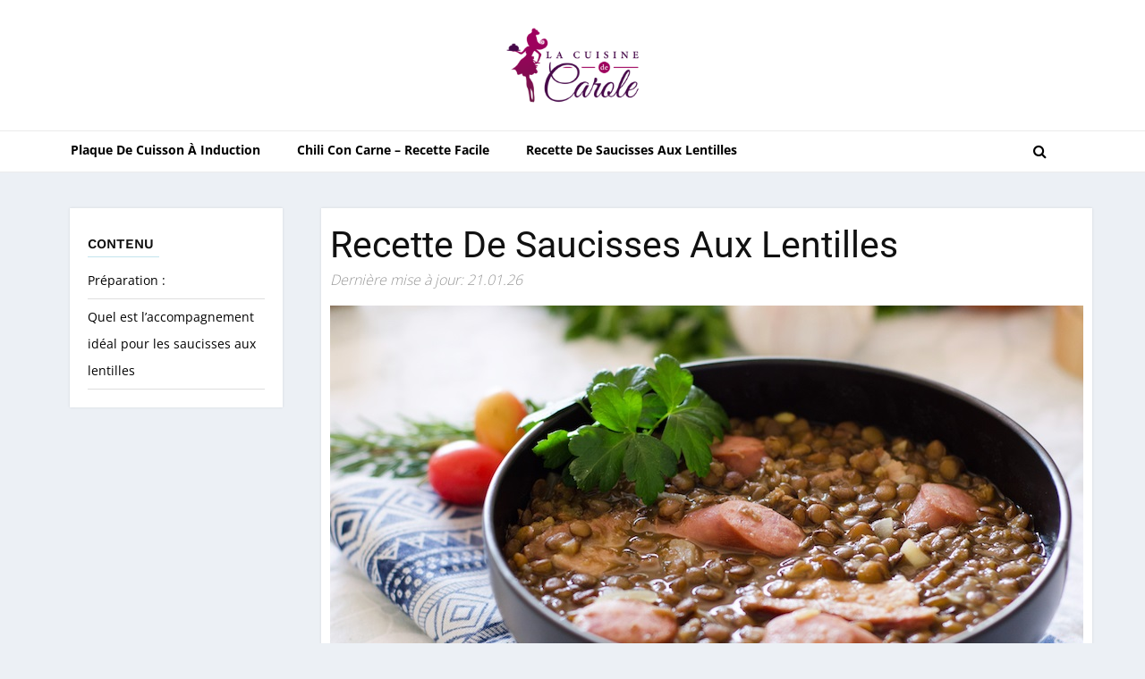

--- FILE ---
content_type: text/html; charset=UTF-8
request_url: https://lacuisinedecarole.com/recette-de-saucisses-aux-lentilles/
body_size: 37296
content:
<!doctype html>
<html lang="fr_FR">
  <head><meta charset="utf-8"><script>if(navigator.userAgent.match(/MSIE|Internet Explorer/i)||navigator.userAgent.match(/Trident\/7\..*?rv:11/i)){var href=document.location.href;if(!href.match(/[?&]nowprocket/)){if(href.indexOf("?")==-1){if(href.indexOf("#")==-1){document.location.href=href+"?nowprocket=1"}else{document.location.href=href.replace("#","?nowprocket=1#")}}else{if(href.indexOf("#")==-1){document.location.href=href+"&nowprocket=1"}else{document.location.href=href.replace("#","&nowprocket=1#")}}}}</script><script>(()=>{class RocketLazyLoadScripts{constructor(){this.v="2.0.4",this.userEvents=["keydown","keyup","mousedown","mouseup","mousemove","mouseover","mouseout","touchmove","touchstart","touchend","touchcancel","wheel","click","dblclick","input"],this.attributeEvents=["onblur","onclick","oncontextmenu","ondblclick","onfocus","onmousedown","onmouseenter","onmouseleave","onmousemove","onmouseout","onmouseover","onmouseup","onmousewheel","onscroll","onsubmit"]}async t(){this.i(),this.o(),/iP(ad|hone)/.test(navigator.userAgent)&&this.h(),this.u(),this.l(this),this.m(),this.k(this),this.p(this),this._(),await Promise.all([this.R(),this.L()]),this.lastBreath=Date.now(),this.S(this),this.P(),this.D(),this.O(),this.M(),await this.C(this.delayedScripts.normal),await this.C(this.delayedScripts.defer),await this.C(this.delayedScripts.async),await this.T(),await this.F(),await this.j(),await this.A(),window.dispatchEvent(new Event("rocket-allScriptsLoaded")),this.everythingLoaded=!0,this.lastTouchEnd&&await new Promise(t=>setTimeout(t,500-Date.now()+this.lastTouchEnd)),this.I(),this.H(),this.U(),this.W()}i(){this.CSPIssue=sessionStorage.getItem("rocketCSPIssue"),document.addEventListener("securitypolicyviolation",t=>{this.CSPIssue||"script-src-elem"!==t.violatedDirective||"data"!==t.blockedURI||(this.CSPIssue=!0,sessionStorage.setItem("rocketCSPIssue",!0))},{isRocket:!0})}o(){window.addEventListener("pageshow",t=>{this.persisted=t.persisted,this.realWindowLoadedFired=!0},{isRocket:!0}),window.addEventListener("pagehide",()=>{this.onFirstUserAction=null},{isRocket:!0})}h(){let t;function e(e){t=e}window.addEventListener("touchstart",e,{isRocket:!0}),window.addEventListener("touchend",function i(o){o.changedTouches[0]&&t.changedTouches[0]&&Math.abs(o.changedTouches[0].pageX-t.changedTouches[0].pageX)<10&&Math.abs(o.changedTouches[0].pageY-t.changedTouches[0].pageY)<10&&o.timeStamp-t.timeStamp<200&&(window.removeEventListener("touchstart",e,{isRocket:!0}),window.removeEventListener("touchend",i,{isRocket:!0}),"INPUT"===o.target.tagName&&"text"===o.target.type||(o.target.dispatchEvent(new TouchEvent("touchend",{target:o.target,bubbles:!0})),o.target.dispatchEvent(new MouseEvent("mouseover",{target:o.target,bubbles:!0})),o.target.dispatchEvent(new PointerEvent("click",{target:o.target,bubbles:!0,cancelable:!0,detail:1,clientX:o.changedTouches[0].clientX,clientY:o.changedTouches[0].clientY})),event.preventDefault()))},{isRocket:!0})}q(t){this.userActionTriggered||("mousemove"!==t.type||this.firstMousemoveIgnored?"keyup"===t.type||"mouseover"===t.type||"mouseout"===t.type||(this.userActionTriggered=!0,this.onFirstUserAction&&this.onFirstUserAction()):this.firstMousemoveIgnored=!0),"click"===t.type&&t.preventDefault(),t.stopPropagation(),t.stopImmediatePropagation(),"touchstart"===this.lastEvent&&"touchend"===t.type&&(this.lastTouchEnd=Date.now()),"click"===t.type&&(this.lastTouchEnd=0),this.lastEvent=t.type,t.composedPath&&t.composedPath()[0].getRootNode()instanceof ShadowRoot&&(t.rocketTarget=t.composedPath()[0]),this.savedUserEvents.push(t)}u(){this.savedUserEvents=[],this.userEventHandler=this.q.bind(this),this.userEvents.forEach(t=>window.addEventListener(t,this.userEventHandler,{passive:!1,isRocket:!0})),document.addEventListener("visibilitychange",this.userEventHandler,{isRocket:!0})}U(){this.userEvents.forEach(t=>window.removeEventListener(t,this.userEventHandler,{passive:!1,isRocket:!0})),document.removeEventListener("visibilitychange",this.userEventHandler,{isRocket:!0}),this.savedUserEvents.forEach(t=>{(t.rocketTarget||t.target).dispatchEvent(new window[t.constructor.name](t.type,t))})}m(){const t="return false",e=Array.from(this.attributeEvents,t=>"data-rocket-"+t),i="["+this.attributeEvents.join("],[")+"]",o="[data-rocket-"+this.attributeEvents.join("],[data-rocket-")+"]",s=(e,i,o)=>{o&&o!==t&&(e.setAttribute("data-rocket-"+i,o),e["rocket"+i]=new Function("event",o),e.setAttribute(i,t))};new MutationObserver(t=>{for(const n of t)"attributes"===n.type&&(n.attributeName.startsWith("data-rocket-")||this.everythingLoaded?n.attributeName.startsWith("data-rocket-")&&this.everythingLoaded&&this.N(n.target,n.attributeName.substring(12)):s(n.target,n.attributeName,n.target.getAttribute(n.attributeName))),"childList"===n.type&&n.addedNodes.forEach(t=>{if(t.nodeType===Node.ELEMENT_NODE)if(this.everythingLoaded)for(const i of[t,...t.querySelectorAll(o)])for(const t of i.getAttributeNames())e.includes(t)&&this.N(i,t.substring(12));else for(const e of[t,...t.querySelectorAll(i)])for(const t of e.getAttributeNames())this.attributeEvents.includes(t)&&s(e,t,e.getAttribute(t))})}).observe(document,{subtree:!0,childList:!0,attributeFilter:[...this.attributeEvents,...e]})}I(){this.attributeEvents.forEach(t=>{document.querySelectorAll("[data-rocket-"+t+"]").forEach(e=>{this.N(e,t)})})}N(t,e){const i=t.getAttribute("data-rocket-"+e);i&&(t.setAttribute(e,i),t.removeAttribute("data-rocket-"+e))}k(t){Object.defineProperty(HTMLElement.prototype,"onclick",{get(){return this.rocketonclick||null},set(e){this.rocketonclick=e,this.setAttribute(t.everythingLoaded?"onclick":"data-rocket-onclick","this.rocketonclick(event)")}})}S(t){function e(e,i){let o=e[i];e[i]=null,Object.defineProperty(e,i,{get:()=>o,set(s){t.everythingLoaded?o=s:e["rocket"+i]=o=s}})}e(document,"onreadystatechange"),e(window,"onload"),e(window,"onpageshow");try{Object.defineProperty(document,"readyState",{get:()=>t.rocketReadyState,set(e){t.rocketReadyState=e},configurable:!0}),document.readyState="loading"}catch(t){console.log("WPRocket DJE readyState conflict, bypassing")}}l(t){this.originalAddEventListener=EventTarget.prototype.addEventListener,this.originalRemoveEventListener=EventTarget.prototype.removeEventListener,this.savedEventListeners=[],EventTarget.prototype.addEventListener=function(e,i,o){o&&o.isRocket||!t.B(e,this)&&!t.userEvents.includes(e)||t.B(e,this)&&!t.userActionTriggered||e.startsWith("rocket-")||t.everythingLoaded?t.originalAddEventListener.call(this,e,i,o):(t.savedEventListeners.push({target:this,remove:!1,type:e,func:i,options:o}),"mouseenter"!==e&&"mouseleave"!==e||t.originalAddEventListener.call(this,e,t.savedUserEvents.push,o))},EventTarget.prototype.removeEventListener=function(e,i,o){o&&o.isRocket||!t.B(e,this)&&!t.userEvents.includes(e)||t.B(e,this)&&!t.userActionTriggered||e.startsWith("rocket-")||t.everythingLoaded?t.originalRemoveEventListener.call(this,e,i,o):t.savedEventListeners.push({target:this,remove:!0,type:e,func:i,options:o})}}J(t,e){this.savedEventListeners=this.savedEventListeners.filter(i=>{let o=i.type,s=i.target||window;return e!==o||t!==s||(this.B(o,s)&&(i.type="rocket-"+o),this.$(i),!1)})}H(){EventTarget.prototype.addEventListener=this.originalAddEventListener,EventTarget.prototype.removeEventListener=this.originalRemoveEventListener,this.savedEventListeners.forEach(t=>this.$(t))}$(t){t.remove?this.originalRemoveEventListener.call(t.target,t.type,t.func,t.options):this.originalAddEventListener.call(t.target,t.type,t.func,t.options)}p(t){let e;function i(e){return t.everythingLoaded?e:e.split(" ").map(t=>"load"===t||t.startsWith("load.")?"rocket-jquery-load":t).join(" ")}function o(o){function s(e){const s=o.fn[e];o.fn[e]=o.fn.init.prototype[e]=function(){return this[0]===window&&t.userActionTriggered&&("string"==typeof arguments[0]||arguments[0]instanceof String?arguments[0]=i(arguments[0]):"object"==typeof arguments[0]&&Object.keys(arguments[0]).forEach(t=>{const e=arguments[0][t];delete arguments[0][t],arguments[0][i(t)]=e})),s.apply(this,arguments),this}}if(o&&o.fn&&!t.allJQueries.includes(o)){const e={DOMContentLoaded:[],"rocket-DOMContentLoaded":[]};for(const t in e)document.addEventListener(t,()=>{e[t].forEach(t=>t())},{isRocket:!0});o.fn.ready=o.fn.init.prototype.ready=function(i){function s(){parseInt(o.fn.jquery)>2?setTimeout(()=>i.bind(document)(o)):i.bind(document)(o)}return"function"==typeof i&&(t.realDomReadyFired?!t.userActionTriggered||t.fauxDomReadyFired?s():e["rocket-DOMContentLoaded"].push(s):e.DOMContentLoaded.push(s)),o([])},s("on"),s("one"),s("off"),t.allJQueries.push(o)}e=o}t.allJQueries=[],o(window.jQuery),Object.defineProperty(window,"jQuery",{get:()=>e,set(t){o(t)}})}P(){const t=new Map;document.write=document.writeln=function(e){const i=document.currentScript,o=document.createRange(),s=i.parentElement;let n=t.get(i);void 0===n&&(n=i.nextSibling,t.set(i,n));const c=document.createDocumentFragment();o.setStart(c,0),c.appendChild(o.createContextualFragment(e)),s.insertBefore(c,n)}}async R(){return new Promise(t=>{this.userActionTriggered?t():this.onFirstUserAction=t})}async L(){return new Promise(t=>{document.addEventListener("DOMContentLoaded",()=>{this.realDomReadyFired=!0,t()},{isRocket:!0})})}async j(){return this.realWindowLoadedFired?Promise.resolve():new Promise(t=>{window.addEventListener("load",t,{isRocket:!0})})}M(){this.pendingScripts=[];this.scriptsMutationObserver=new MutationObserver(t=>{for(const e of t)e.addedNodes.forEach(t=>{"SCRIPT"!==t.tagName||t.noModule||t.isWPRocket||this.pendingScripts.push({script:t,promise:new Promise(e=>{const i=()=>{const i=this.pendingScripts.findIndex(e=>e.script===t);i>=0&&this.pendingScripts.splice(i,1),e()};t.addEventListener("load",i,{isRocket:!0}),t.addEventListener("error",i,{isRocket:!0}),setTimeout(i,1e3)})})})}),this.scriptsMutationObserver.observe(document,{childList:!0,subtree:!0})}async F(){await this.X(),this.pendingScripts.length?(await this.pendingScripts[0].promise,await this.F()):this.scriptsMutationObserver.disconnect()}D(){this.delayedScripts={normal:[],async:[],defer:[]},document.querySelectorAll("script[type$=rocketlazyloadscript]").forEach(t=>{t.hasAttribute("data-rocket-src")?t.hasAttribute("async")&&!1!==t.async?this.delayedScripts.async.push(t):t.hasAttribute("defer")&&!1!==t.defer||"module"===t.getAttribute("data-rocket-type")?this.delayedScripts.defer.push(t):this.delayedScripts.normal.push(t):this.delayedScripts.normal.push(t)})}async _(){await this.L();let t=[];document.querySelectorAll("script[type$=rocketlazyloadscript][data-rocket-src]").forEach(e=>{let i=e.getAttribute("data-rocket-src");if(i&&!i.startsWith("data:")){i.startsWith("//")&&(i=location.protocol+i);try{const o=new URL(i).origin;o!==location.origin&&t.push({src:o,crossOrigin:e.crossOrigin||"module"===e.getAttribute("data-rocket-type")})}catch(t){}}}),t=[...new Map(t.map(t=>[JSON.stringify(t),t])).values()],this.Y(t,"preconnect")}async G(t){if(await this.K(),!0!==t.noModule||!("noModule"in HTMLScriptElement.prototype))return new Promise(e=>{let i;function o(){(i||t).setAttribute("data-rocket-status","executed"),e()}try{if(navigator.userAgent.includes("Firefox/")||""===navigator.vendor||this.CSPIssue)i=document.createElement("script"),[...t.attributes].forEach(t=>{let e=t.nodeName;"type"!==e&&("data-rocket-type"===e&&(e="type"),"data-rocket-src"===e&&(e="src"),i.setAttribute(e,t.nodeValue))}),t.text&&(i.text=t.text),t.nonce&&(i.nonce=t.nonce),i.hasAttribute("src")?(i.addEventListener("load",o,{isRocket:!0}),i.addEventListener("error",()=>{i.setAttribute("data-rocket-status","failed-network"),e()},{isRocket:!0}),setTimeout(()=>{i.isConnected||e()},1)):(i.text=t.text,o()),i.isWPRocket=!0,t.parentNode.replaceChild(i,t);else{const i=t.getAttribute("data-rocket-type"),s=t.getAttribute("data-rocket-src");i?(t.type=i,t.removeAttribute("data-rocket-type")):t.removeAttribute("type"),t.addEventListener("load",o,{isRocket:!0}),t.addEventListener("error",i=>{this.CSPIssue&&i.target.src.startsWith("data:")?(console.log("WPRocket: CSP fallback activated"),t.removeAttribute("src"),this.G(t).then(e)):(t.setAttribute("data-rocket-status","failed-network"),e())},{isRocket:!0}),s?(t.fetchPriority="high",t.removeAttribute("data-rocket-src"),t.src=s):t.src="data:text/javascript;base64,"+window.btoa(unescape(encodeURIComponent(t.text)))}}catch(i){t.setAttribute("data-rocket-status","failed-transform"),e()}});t.setAttribute("data-rocket-status","skipped")}async C(t){const e=t.shift();return e?(e.isConnected&&await this.G(e),this.C(t)):Promise.resolve()}O(){this.Y([...this.delayedScripts.normal,...this.delayedScripts.defer,...this.delayedScripts.async],"preload")}Y(t,e){this.trash=this.trash||[];let i=!0;var o=document.createDocumentFragment();t.forEach(t=>{const s=t.getAttribute&&t.getAttribute("data-rocket-src")||t.src;if(s&&!s.startsWith("data:")){const n=document.createElement("link");n.href=s,n.rel=e,"preconnect"!==e&&(n.as="script",n.fetchPriority=i?"high":"low"),t.getAttribute&&"module"===t.getAttribute("data-rocket-type")&&(n.crossOrigin=!0),t.crossOrigin&&(n.crossOrigin=t.crossOrigin),t.integrity&&(n.integrity=t.integrity),t.nonce&&(n.nonce=t.nonce),o.appendChild(n),this.trash.push(n),i=!1}}),document.head.appendChild(o)}W(){this.trash.forEach(t=>t.remove())}async T(){try{document.readyState="interactive"}catch(t){}this.fauxDomReadyFired=!0;try{await this.K(),this.J(document,"readystatechange"),document.dispatchEvent(new Event("rocket-readystatechange")),await this.K(),document.rocketonreadystatechange&&document.rocketonreadystatechange(),await this.K(),this.J(document,"DOMContentLoaded"),document.dispatchEvent(new Event("rocket-DOMContentLoaded")),await this.K(),this.J(window,"DOMContentLoaded"),window.dispatchEvent(new Event("rocket-DOMContentLoaded"))}catch(t){console.error(t)}}async A(){try{document.readyState="complete"}catch(t){}try{await this.K(),this.J(document,"readystatechange"),document.dispatchEvent(new Event("rocket-readystatechange")),await this.K(),document.rocketonreadystatechange&&document.rocketonreadystatechange(),await this.K(),this.J(window,"load"),window.dispatchEvent(new Event("rocket-load")),await this.K(),window.rocketonload&&window.rocketonload(),await this.K(),this.allJQueries.forEach(t=>t(window).trigger("rocket-jquery-load")),await this.K(),this.J(window,"pageshow");const t=new Event("rocket-pageshow");t.persisted=this.persisted,window.dispatchEvent(t),await this.K(),window.rocketonpageshow&&window.rocketonpageshow({persisted:this.persisted})}catch(t){console.error(t)}}async K(){Date.now()-this.lastBreath>45&&(await this.X(),this.lastBreath=Date.now())}async X(){return document.hidden?new Promise(t=>setTimeout(t)):new Promise(t=>requestAnimationFrame(t))}B(t,e){return e===document&&"readystatechange"===t||(e===document&&"DOMContentLoaded"===t||(e===window&&"DOMContentLoaded"===t||(e===window&&"load"===t||e===window&&"pageshow"===t)))}static run(){(new RocketLazyLoadScripts).t()}}RocketLazyLoadScripts.run()})();</script>
	  <meta name="publisuites-verify-code" content="aHR0cHM6Ly9sYWN1aXNpbmVkZWNhcm9sZS5jb20=" />
	  <meta name="verify" content="6449488d6daa6-5kAPmSof" /> 
	  <!-- Google tag (gtag.js) -->
<script type="rocketlazyloadscript" async data-rocket-src="https://www.googletagmanager.com/gtag/js?id=G-Q09JC0GQMP"></script>
<script type="rocketlazyloadscript">
  window.dataLayer = window.dataLayer || [];
  function gtag(){dataLayer.push(arguments);}
  gtag('js', new Date());

  gtag('config', 'G-Q09JC0GQMP');
</script>
	  
    <!-- Required meta tags -->
    
    <meta name="viewport" content="width=device-width, initial-scale=1, shrink-to-fit=no">
    
		<title>
	▷ Comment Faire Des Saucisses Aux Lentilles - La Meilleure Recette	</title>
<link data-rocket-preload as="style" href="https://fonts.googleapis.com/css2?family=Open+Sans:wght@300;400;600;700;800&#038;family=Roboto:wght@100;300;400;500;700;900&#038;family=Work+Sans:wght@100;200;300;400;500;600;700;800;900&#038;display=swap" rel="preload">
<link href="https://fonts.googleapis.com/css2?family=Open+Sans:wght@300;400;600;700;800&#038;family=Roboto:wght@100;300;400;500;700;900&#038;family=Work+Sans:wght@100;200;300;400;500;600;700;800;900&#038;display=swap" media="print" onload="this.media=&#039;all&#039;" rel="stylesheet">
<style id="wpr-usedcss">@font-face{font-family:'Open Sans';font-style:normal;font-weight:300;font-stretch:100%;font-display:swap;src:url(https://fonts.gstatic.com/s/opensans/v40/memvYaGs126MiZpBA-UvWbX2vVnXBbObj2OVTS-muw.woff2) format('woff2');unicode-range:U+0000-00FF,U+0131,U+0152-0153,U+02BB-02BC,U+02C6,U+02DA,U+02DC,U+0304,U+0308,U+0329,U+2000-206F,U+2074,U+20AC,U+2122,U+2191,U+2193,U+2212,U+2215,U+FEFF,U+FFFD}@font-face{font-family:'Open Sans';font-style:normal;font-weight:400;font-stretch:100%;font-display:swap;src:url(https://fonts.gstatic.com/s/opensans/v40/memvYaGs126MiZpBA-UvWbX2vVnXBbObj2OVTS-muw.woff2) format('woff2');unicode-range:U+0000-00FF,U+0131,U+0152-0153,U+02BB-02BC,U+02C6,U+02DA,U+02DC,U+0304,U+0308,U+0329,U+2000-206F,U+2074,U+20AC,U+2122,U+2191,U+2193,U+2212,U+2215,U+FEFF,U+FFFD}@font-face{font-family:'Open Sans';font-style:normal;font-weight:600;font-stretch:100%;font-display:swap;src:url(https://fonts.gstatic.com/s/opensans/v40/memvYaGs126MiZpBA-UvWbX2vVnXBbObj2OVTS-muw.woff2) format('woff2');unicode-range:U+0000-00FF,U+0131,U+0152-0153,U+02BB-02BC,U+02C6,U+02DA,U+02DC,U+0304,U+0308,U+0329,U+2000-206F,U+2074,U+20AC,U+2122,U+2191,U+2193,U+2212,U+2215,U+FEFF,U+FFFD}@font-face{font-family:'Open Sans';font-style:normal;font-weight:700;font-stretch:100%;font-display:swap;src:url(https://fonts.gstatic.com/s/opensans/v40/memvYaGs126MiZpBA-UvWbX2vVnXBbObj2OVTS-muw.woff2) format('woff2');unicode-range:U+0000-00FF,U+0131,U+0152-0153,U+02BB-02BC,U+02C6,U+02DA,U+02DC,U+0304,U+0308,U+0329,U+2000-206F,U+2074,U+20AC,U+2122,U+2191,U+2193,U+2212,U+2215,U+FEFF,U+FFFD}@font-face{font-family:'Open Sans';font-style:normal;font-weight:800;font-stretch:100%;font-display:swap;src:url(https://fonts.gstatic.com/s/opensans/v40/memvYaGs126MiZpBA-UvWbX2vVnXBbObj2OVTS-muw.woff2) format('woff2');unicode-range:U+0000-00FF,U+0131,U+0152-0153,U+02BB-02BC,U+02C6,U+02DA,U+02DC,U+0304,U+0308,U+0329,U+2000-206F,U+2074,U+20AC,U+2122,U+2191,U+2193,U+2212,U+2215,U+FEFF,U+FFFD}@font-face{font-family:Roboto;font-style:normal;font-weight:300;font-display:swap;src:url(https://fonts.gstatic.com/s/roboto/v32/KFOlCnqEu92Fr1MmSU5fBBc4.woff2) format('woff2');unicode-range:U+0000-00FF,U+0131,U+0152-0153,U+02BB-02BC,U+02C6,U+02DA,U+02DC,U+0304,U+0308,U+0329,U+2000-206F,U+2074,U+20AC,U+2122,U+2191,U+2193,U+2212,U+2215,U+FEFF,U+FFFD}@font-face{font-family:Roboto;font-style:normal;font-weight:400;font-display:swap;src:url(https://fonts.gstatic.com/s/roboto/v32/KFOmCnqEu92Fr1Mu4mxK.woff2) format('woff2');unicode-range:U+0000-00FF,U+0131,U+0152-0153,U+02BB-02BC,U+02C6,U+02DA,U+02DC,U+0304,U+0308,U+0329,U+2000-206F,U+2074,U+20AC,U+2122,U+2191,U+2193,U+2212,U+2215,U+FEFF,U+FFFD}@font-face{font-family:Roboto;font-style:normal;font-weight:700;font-display:swap;src:url(https://fonts.gstatic.com/s/roboto/v32/KFOlCnqEu92Fr1MmWUlfBBc4.woff2) format('woff2');unicode-range:U+0000-00FF,U+0131,U+0152-0153,U+02BB-02BC,U+02C6,U+02DA,U+02DC,U+0304,U+0308,U+0329,U+2000-206F,U+2074,U+20AC,U+2122,U+2191,U+2193,U+2212,U+2215,U+FEFF,U+FFFD}@font-face{font-family:Roboto;font-style:normal;font-weight:900;font-display:swap;src:url(https://fonts.gstatic.com/s/roboto/v32/KFOlCnqEu92Fr1MmYUtfBBc4.woff2) format('woff2');unicode-range:U+0000-00FF,U+0131,U+0152-0153,U+02BB-02BC,U+02C6,U+02DA,U+02DC,U+0304,U+0308,U+0329,U+2000-206F,U+2074,U+20AC,U+2122,U+2191,U+2193,U+2212,U+2215,U+FEFF,U+FFFD}@font-face{font-family:'Work Sans';font-style:normal;font-weight:100;font-display:swap;src:url(https://fonts.gstatic.com/s/worksans/v19/QGYsz_wNahGAdqQ43Rh_fKDp.woff2) format('woff2');unicode-range:U+0000-00FF,U+0131,U+0152-0153,U+02BB-02BC,U+02C6,U+02DA,U+02DC,U+0304,U+0308,U+0329,U+2000-206F,U+2074,U+20AC,U+2122,U+2191,U+2193,U+2212,U+2215,U+FEFF,U+FFFD}@font-face{font-family:'Work Sans';font-style:normal;font-weight:200;font-display:swap;src:url(https://fonts.gstatic.com/s/worksans/v19/QGYsz_wNahGAdqQ43Rh_fKDp.woff2) format('woff2');unicode-range:U+0000-00FF,U+0131,U+0152-0153,U+02BB-02BC,U+02C6,U+02DA,U+02DC,U+0304,U+0308,U+0329,U+2000-206F,U+2074,U+20AC,U+2122,U+2191,U+2193,U+2212,U+2215,U+FEFF,U+FFFD}@font-face{font-family:'Work Sans';font-style:normal;font-weight:300;font-display:swap;src:url(https://fonts.gstatic.com/s/worksans/v19/QGYsz_wNahGAdqQ43Rh_fKDp.woff2) format('woff2');unicode-range:U+0000-00FF,U+0131,U+0152-0153,U+02BB-02BC,U+02C6,U+02DA,U+02DC,U+0304,U+0308,U+0329,U+2000-206F,U+2074,U+20AC,U+2122,U+2191,U+2193,U+2212,U+2215,U+FEFF,U+FFFD}@font-face{font-family:'Work Sans';font-style:normal;font-weight:400;font-display:swap;src:url(https://fonts.gstatic.com/s/worksans/v19/QGYsz_wNahGAdqQ43Rh_fKDp.woff2) format('woff2');unicode-range:U+0000-00FF,U+0131,U+0152-0153,U+02BB-02BC,U+02C6,U+02DA,U+02DC,U+0304,U+0308,U+0329,U+2000-206F,U+2074,U+20AC,U+2122,U+2191,U+2193,U+2212,U+2215,U+FEFF,U+FFFD}@font-face{font-family:'Work Sans';font-style:normal;font-weight:500;font-display:swap;src:url(https://fonts.gstatic.com/s/worksans/v19/QGYsz_wNahGAdqQ43Rh_fKDp.woff2) format('woff2');unicode-range:U+0000-00FF,U+0131,U+0152-0153,U+02BB-02BC,U+02C6,U+02DA,U+02DC,U+0304,U+0308,U+0329,U+2000-206F,U+2074,U+20AC,U+2122,U+2191,U+2193,U+2212,U+2215,U+FEFF,U+FFFD}@font-face{font-family:'Work Sans';font-style:normal;font-weight:600;font-display:swap;src:url(https://fonts.gstatic.com/s/worksans/v19/QGYsz_wNahGAdqQ43Rh_fKDp.woff2) format('woff2');unicode-range:U+0000-00FF,U+0131,U+0152-0153,U+02BB-02BC,U+02C6,U+02DA,U+02DC,U+0304,U+0308,U+0329,U+2000-206F,U+2074,U+20AC,U+2122,U+2191,U+2193,U+2212,U+2215,U+FEFF,U+FFFD}@font-face{font-family:'Work Sans';font-style:normal;font-weight:700;font-display:swap;src:url(https://fonts.gstatic.com/s/worksans/v19/QGYsz_wNahGAdqQ43Rh_fKDp.woff2) format('woff2');unicode-range:U+0000-00FF,U+0131,U+0152-0153,U+02BB-02BC,U+02C6,U+02DA,U+02DC,U+0304,U+0308,U+0329,U+2000-206F,U+2074,U+20AC,U+2122,U+2191,U+2193,U+2212,U+2215,U+FEFF,U+FFFD}@font-face{font-family:'Work Sans';font-style:normal;font-weight:800;font-display:swap;src:url(https://fonts.gstatic.com/s/worksans/v19/QGYsz_wNahGAdqQ43Rh_fKDp.woff2) format('woff2');unicode-range:U+0000-00FF,U+0131,U+0152-0153,U+02BB-02BC,U+02C6,U+02DA,U+02DC,U+0304,U+0308,U+0329,U+2000-206F,U+2074,U+20AC,U+2122,U+2191,U+2193,U+2212,U+2215,U+FEFF,U+FFFD}@font-face{font-family:'Work Sans';font-style:normal;font-weight:900;font-display:swap;src:url(https://fonts.gstatic.com/s/worksans/v19/QGYsz_wNahGAdqQ43Rh_fKDp.woff2) format('woff2');unicode-range:U+0000-00FF,U+0131,U+0152-0153,U+02BB-02BC,U+02C6,U+02DA,U+02DC,U+0304,U+0308,U+0329,U+2000-206F,U+2074,U+20AC,U+2122,U+2191,U+2193,U+2212,U+2215,U+FEFF,U+FFFD}:root{--blue:#007bff;--indigo:#6610f2;--purple:#6f42c1;--pink:#e83e8c;--red:#dc3545;--orange:#fd7e14;--yellow:#ffc107;--green:#28a745;--teal:#20c997;--cyan:#17a2b8;--white:#fff;--gray:#6c757d;--gray-dark:#343a40;--primary:#007bff;--secondary:#6c757d;--success:#28a745;--info:#17a2b8;--warning:#ffc107;--danger:#dc3545;--light:#f8f9fa;--dark:#343a40;--breakpoint-xs:0;--breakpoint-sm:576px;--breakpoint-md:768px;--breakpoint-lg:992px;--breakpoint-xl:1200px;--font-family-sans-serif:-apple-system,BlinkMacSystemFont,"Segoe UI",Roboto,"Helvetica Neue",Arial,"Noto Sans",sans-serif,"Apple Color Emoji","Segoe UI Emoji","Segoe UI Symbol","Noto Color Emoji";--font-family-monospace:SFMono-Regular,Menlo,Monaco,Consolas,"Liberation Mono","Courier New",monospace}*,::after,::before{box-sizing:border-box}html{font-family:sans-serif;line-height:1.15;-webkit-text-size-adjust:100%;-webkit-tap-highlight-color:transparent}article,footer,header,main,nav,section{display:block}body{margin:0;font-family:-apple-system,BlinkMacSystemFont,"Segoe UI",Roboto,"Helvetica Neue",Arial,"Noto Sans",sans-serif,"Apple Color Emoji","Segoe UI Emoji","Segoe UI Symbol","Noto Color Emoji";font-size:1rem;font-weight:400;line-height:1.5;color:#212529;text-align:left;background-color:#fff}[tabindex="-1"]:focus:not(:focus-visible){outline:0!important}h1,h2,h3,h4{margin-top:0;margin-bottom:.5rem}p{margin-top:0;margin-bottom:1rem}address{margin-bottom:1rem;font-style:normal;line-height:inherit}dl,ul{margin-top:0;margin-bottom:1rem}ul ul{margin-bottom:0}dt{font-weight:700}b,strong{font-weight:bolder}a{color:#007bff;text-decoration:none;background-color:transparent}a:hover{color:#0056b3;text-decoration:underline}a:not([href]):not([class]){color:inherit;text-decoration:none}a:not([href]):not([class]):hover{color:inherit;text-decoration:none}code{font-family:SFMono-Regular,Menlo,Monaco,Consolas,"Liberation Mono","Courier New",monospace;font-size:1em}img{vertical-align:middle;border-style:none}svg{overflow:hidden;vertical-align:middle}table{border-collapse:collapse}caption{padding-top:.75rem;padding-bottom:.75rem;color:#6c757d;text-align:left;caption-side:bottom}th{text-align:inherit;text-align:-webkit-match-parent}label{display:inline-block;margin-bottom:.5rem}button{border-radius:0}button:focus{outline:dotted 1px;outline:-webkit-focus-ring-color auto 5px}button,input,optgroup,select,textarea{margin:0;font-family:inherit;font-size:inherit;line-height:inherit}button,input{overflow:visible}button,select{text-transform:none}[role=button]{cursor:pointer}select{word-wrap:normal}[type=button],[type=reset],[type=submit],button{-webkit-appearance:button}[type=button]:not(:disabled),[type=reset]:not(:disabled),[type=submit]:not(:disabled),button:not(:disabled){cursor:pointer}[type=button]::-moz-focus-inner,[type=reset]::-moz-focus-inner,[type=submit]::-moz-focus-inner,button::-moz-focus-inner{padding:0;border-style:none}input[type=checkbox],input[type=radio]{box-sizing:border-box;padding:0}textarea{overflow:auto;resize:vertical}fieldset{min-width:0;padding:0;margin:0;border:0}legend{display:block;width:100%;max-width:100%;padding:0;margin-bottom:.5rem;font-size:1.5rem;line-height:inherit;color:inherit;white-space:normal}progress{vertical-align:baseline}[type=number]::-webkit-inner-spin-button,[type=number]::-webkit-outer-spin-button{height:auto}[type=search]{outline-offset:-2px;-webkit-appearance:none}[type=search]::-webkit-search-decoration{-webkit-appearance:none}::-webkit-file-upload-button{font:inherit;-webkit-appearance:button}template{display:none}[hidden]{display:none!important}h1,h2,h3,h4{margin-bottom:.5rem;font-weight:500;line-height:1.2}h1{font-size:2.5rem}h2{font-size:2rem}h3{font-size:1.75rem}h4{font-size:1.5rem}code{font-size:87.5%;color:#e83e8c;word-wrap:break-word}a>code{color:inherit}.container{width:100%;padding-right:15px;padding-left:15px;margin-right:auto;margin-left:auto}@media (min-width:576px){.container{max-width:540px}}@media (min-width:768px){.container{max-width:720px}}@media (min-width:992px){.container{max-width:960px}}@media (min-width:1200px){.container{max-width:1140px}}.row{display:-ms-flexbox;display:flex;-ms-flex-wrap:wrap;flex-wrap:wrap;margin-right:-15px;margin-left:-15px}.col-lg-10,.col-lg-2,.col-lg-5,.col-lg-7,.col-md-12{position:relative;width:100%;padding-right:15px;padding-left:15px}@media (min-width:768px){.col-md-12{-ms-flex:0 0 100%;flex:0 0 100%;max-width:100%}}@media (min-width:992px){.col-lg-2{-ms-flex:0 0 16.666667%;flex:0 0 16.666667%;max-width:16.666667%}.col-lg-5{-ms-flex:0 0 41.666667%;flex:0 0 41.666667%;max-width:41.666667%}.col-lg-7{-ms-flex:0 0 58.333333%;flex:0 0 58.333333%;max-width:58.333333%}.col-lg-10{-ms-flex:0 0 83.333333%;flex:0 0 83.333333%;max-width:83.333333%}.cli-modal .cli-modal-dialog{max-width:900px}}.table{width:100%;margin-bottom:1rem;color:#212529}.table td,.table th{padding:.75rem;vertical-align:top;border-top:1px solid #dee2e6}.table tbody+tbody{border-top:2px solid #dee2e6}.form-control{display:block;width:100%;height:calc(1.5em + .75rem + 2px);padding:.375rem .75rem;font-size:1rem;font-weight:400;line-height:1.5;color:#495057;background-color:#fff;background-clip:padding-box;border:1px solid #ced4da;border-radius:.25rem;transition:border-color .15s ease-in-out,box-shadow .15s ease-in-out}@media (prefers-reduced-motion:reduce){.form-control{transition:none}}.form-control::-ms-expand{background-color:transparent;border:0}.form-control:-moz-focusring{color:transparent;text-shadow:0 0 0 #495057}.form-control:focus{color:#495057;background-color:#fff;border-color:#80bdff;outline:0;box-shadow:0 0 0 .2rem rgba(0,123,255,.25)}.form-control::-webkit-input-placeholder{color:#6c757d;opacity:1}.form-control::-moz-placeholder{color:#6c757d;opacity:1}.form-control:-ms-input-placeholder{color:#6c757d;opacity:1}.form-control::-ms-input-placeholder{color:#6c757d;opacity:1}.form-control::placeholder{color:#6c757d;opacity:1}.form-control:disabled,.form-control[readonly]{background-color:#e9ecef;opacity:1}input[type=time].form-control{-webkit-appearance:none;-moz-appearance:none;appearance:none}select.form-control:focus::-ms-value{color:#495057;background-color:#fff}select.form-control[multiple],select.form-control[size]{height:auto}textarea.form-control{height:auto}.form-group{margin-bottom:1rem}.form-check-label{margin-bottom:0}.btn{display:inline-block;font-weight:400;color:#212529;text-align:center;vertical-align:middle;-webkit-user-select:none;-moz-user-select:none;-ms-user-select:none;user-select:none;background-color:transparent;border:1px solid transparent;padding:.375rem .75rem;font-size:1rem;line-height:1.5;border-radius:.25rem;transition:color .15s ease-in-out,background-color .15s ease-in-out,border-color .15s ease-in-out,box-shadow .15s ease-in-out}@media (prefers-reduced-motion:reduce){.btn{transition:none}}.btn:hover{color:#212529;text-decoration:none}.btn.focus,.btn:focus{outline:0;box-shadow:0 0 0 .2rem rgba(0,123,255,.25)}.btn.disabled,.btn:disabled{opacity:.65}.btn:not(:disabled):not(.disabled){cursor:pointer}a.btn.disabled,fieldset:disabled a.btn{pointer-events:none}.btn-primary{color:#fff;background-color:#007bff;border-color:#007bff}.btn-primary:hover{color:#fff;background-color:#0069d9;border-color:#0062cc}.btn-primary.focus,.btn-primary:focus{color:#fff;background-color:#0069d9;border-color:#0062cc;box-shadow:0 0 0 .2rem rgba(38,143,255,.5)}.btn-primary.disabled,.btn-primary:disabled{color:#fff;background-color:#007bff;border-color:#007bff}.btn-primary:not(:disabled):not(.disabled).active,.btn-primary:not(:disabled):not(.disabled):active,.show>.btn-primary.dropdown-toggle{color:#fff;background-color:#0062cc;border-color:#005cbf}.btn-primary:not(:disabled):not(.disabled).active:focus,.btn-primary:not(:disabled):not(.disabled):active:focus,.show>.btn-primary.dropdown-toggle:focus{box-shadow:0 0 0 .2rem rgba(38,143,255,.5)}.btn-sm{padding:.25rem .5rem;font-size:.875rem;line-height:1.5;border-radius:.2rem}.fade{transition:opacity .15s linear}@media (prefers-reduced-motion:reduce){.fade{transition:none}}.fade:not(.show){opacity:0}.collapse:not(.show){display:none}.collapsing{position:relative;height:0;overflow:hidden;transition:height .35s ease}.dropdown,.dropleft,.dropright,.dropup{position:relative}.dropdown-toggle{white-space:nowrap}.dropdown-toggle::after{display:inline-block;margin-left:.255em;vertical-align:.255em;content:"";border-top:.3em solid;border-right:.3em solid transparent;border-bottom:0;border-left:.3em solid transparent}.dropdown-toggle:empty::after{margin-left:0}.dropdown-menu{position:absolute;top:100%;left:0;z-index:1000;display:none;float:left;min-width:10rem;padding:.5rem 0;margin:.125rem 0 0;font-size:1rem;color:#212529;text-align:left;list-style:none;background-color:#fff;background-clip:padding-box;border:1px solid rgba(0,0,0,.15);border-radius:.25rem}.dropdown-menu-right{right:0;left:auto}.dropup .dropdown-menu{top:auto;bottom:100%;margin-top:0;margin-bottom:.125rem}.dropup .dropdown-toggle::after{display:inline-block;margin-left:.255em;vertical-align:.255em;content:"";border-top:0;border-right:.3em solid transparent;border-bottom:.3em solid;border-left:.3em solid transparent}.dropup .dropdown-toggle:empty::after{margin-left:0}.dropright .dropdown-menu{top:0;right:auto;left:100%;margin-top:0;margin-left:.125rem}.dropright .dropdown-toggle::after{display:inline-block;margin-left:.255em;vertical-align:.255em;content:"";border-top:.3em solid transparent;border-right:0;border-bottom:.3em solid transparent;border-left:.3em solid}.dropright .dropdown-toggle:empty::after{margin-left:0}.dropright .dropdown-toggle::after{vertical-align:0}.dropleft .dropdown-menu{top:0;right:100%;left:auto;margin-top:0;margin-right:.125rem}.dropleft .dropdown-toggle::after{display:inline-block;margin-left:.255em;vertical-align:.255em;content:""}.dropleft .dropdown-toggle::after{display:none}.dropleft .dropdown-toggle::before{display:inline-block;margin-right:.255em;vertical-align:.255em;content:"";border-top:.3em solid transparent;border-right:.3em solid;border-bottom:.3em solid transparent}.dropleft .dropdown-toggle:empty::after{margin-left:0}.dropleft .dropdown-toggle::before{vertical-align:0}.dropdown-menu[x-placement^=bottom],.dropdown-menu[x-placement^=left],.dropdown-menu[x-placement^=right],.dropdown-menu[x-placement^=top]{right:auto;bottom:auto}.dropdown-item{display:block;width:100%;padding:.25rem 1.5rem;clear:both;font-weight:400;color:#212529;text-align:inherit;white-space:nowrap;background-color:transparent;border:0}.dropdown-item:focus,.dropdown-item:hover{color:#16181b;text-decoration:none;background-color:#f8f9fa}.dropdown-item.active,.dropdown-item:active{color:#fff;text-decoration:none;background-color:#007bff}.dropdown-item.disabled,.dropdown-item:disabled{color:#6c757d;pointer-events:none;background-color:transparent}.dropdown-menu.show{display:block}.nav{display:-ms-flexbox;display:flex;-ms-flex-wrap:wrap;flex-wrap:wrap;padding-left:0;margin-bottom:0;list-style:none}.nav-link{display:block;padding:.5rem 1rem}.nav-link:focus,.nav-link:hover{text-decoration:none}.nav-link.disabled{color:#6c757d;pointer-events:none;cursor:default}.navbar{position:relative;display:-ms-flexbox;display:flex;-ms-flex-wrap:wrap;flex-wrap:wrap;-ms-flex-align:center;align-items:center;-ms-flex-pack:justify;justify-content:space-between;padding:.5rem 1rem}.navbar .container{display:-ms-flexbox;display:flex;-ms-flex-wrap:wrap;flex-wrap:wrap;-ms-flex-align:center;align-items:center;-ms-flex-pack:justify;justify-content:space-between}.navbar-nav{display:-ms-flexbox;display:flex;-ms-flex-direction:column;flex-direction:column;padding-left:0;margin-bottom:0;list-style:none}.navbar-nav .nav-link{padding-right:0;padding-left:0}.navbar-nav .dropdown-menu{position:static;float:none}.breadcrumb{display:-ms-flexbox;display:flex;-ms-flex-wrap:wrap;flex-wrap:wrap;padding:.75rem 1rem;margin-bottom:1rem;list-style:none;background-color:#e9ecef;border-radius:.25rem}.alert{position:relative;padding:.75rem 1.25rem;margin-bottom:1rem;border:1px solid transparent;border-radius:.25rem}.progress{display:-ms-flexbox;display:flex;height:1rem;overflow:hidden;line-height:0;font-size:.75rem;background-color:#e9ecef;border-radius:.25rem}.list-group{display:-ms-flexbox;display:flex;-ms-flex-direction:column;flex-direction:column;padding-left:0;margin-bottom:0;border-radius:.25rem}.list-group-item{position:relative;display:block;padding:.75rem 1.25rem;background-color:#fff;border:1px solid rgba(0,0,0,.125)}.list-group-item:first-child{border-top-left-radius:inherit;border-top-right-radius:inherit}.list-group-item:last-child{border-bottom-right-radius:inherit;border-bottom-left-radius:inherit}.list-group-item.disabled,.list-group-item:disabled{color:#6c757d;pointer-events:none;background-color:#fff}.list-group-item.active{z-index:2;color:#fff;background-color:#007bff;border-color:#007bff}.list-group-item+.list-group-item{border-top-width:0}.list-group-item+.list-group-item.active{margin-top:-1px;border-top-width:1px}.close{float:right;font-size:1.5rem;font-weight:700;line-height:1;color:#000;text-shadow:0 1px 0 #fff;opacity:.5}.close:hover{color:#000;text-decoration:none}.close:not(:disabled):not(.disabled):focus,.close:not(:disabled):not(.disabled):hover{opacity:.75}button.close{padding:0;background-color:transparent;border:0}a.close.disabled{pointer-events:none}.toast{-ms-flex-preferred-size:350px;flex-basis:350px;max-width:350px;font-size:.875rem;background-color:rgba(255,255,255,.85);background-clip:padding-box;border:1px solid rgba(0,0,0,.1);box-shadow:0 .25rem .75rem rgba(0,0,0,.1);opacity:0;border-radius:.25rem}.toast:not(:last-child){margin-bottom:.75rem}.toast.showing{opacity:1}.toast.show{display:block;opacity:1}.toast.hide{display:none}.modal-open .modal{overflow-x:hidden;overflow-y:auto}.modal{position:fixed;top:0;left:0;z-index:1050;display:none;width:100%;height:100%;overflow:hidden;outline:0}.modal-dialog{position:relative;width:auto;margin:.5rem;pointer-events:none}.modal.fade .modal-dialog{transition:-webkit-transform .3s ease-out;transition:transform .3s ease-out;transition:transform .3s ease-out,-webkit-transform .3s ease-out;-webkit-transform:translate(0,-50px);transform:translate(0,-50px)}@media (prefers-reduced-motion:reduce){.collapsing{transition:none}.modal.fade .modal-dialog{transition:none}}.modal.show .modal-dialog{-webkit-transform:none;transform:none}.modal.modal-static .modal-dialog{-webkit-transform:scale(1.02);transform:scale(1.02)}.modal-dialog-scrollable{display:-ms-flexbox;display:flex;max-height:calc(100% - 1rem)}.modal-dialog-scrollable .modal-body{overflow-y:auto}.modal-backdrop{position:fixed;top:0;left:0;z-index:1040;width:100vw;height:100vh;background-color:#000}.modal-body{position:relative;-ms-flex:1 1 auto;flex:1 1 auto;padding:1rem}.modal-scrollbar-measure{position:absolute;top:-9999px;width:50px;height:50px;overflow:scroll}@media (min-width:576px){.modal-dialog{max-width:500px;margin:1.75rem auto}.modal-dialog-scrollable{max-height:calc(100% - 3.5rem)}}.tooltip{position:absolute;z-index:1070;display:block;margin:0;font-family:-apple-system,BlinkMacSystemFont,"Segoe UI",Roboto,"Helvetica Neue",Arial,"Noto Sans",sans-serif,"Apple Color Emoji","Segoe UI Emoji","Segoe UI Symbol","Noto Color Emoji";font-style:normal;font-weight:400;line-height:1.5;text-align:left;text-align:start;text-decoration:none;text-shadow:none;text-transform:none;letter-spacing:normal;word-break:normal;word-spacing:normal;white-space:normal;line-break:auto;font-size:.875rem;word-wrap:break-word;opacity:0}.tooltip.show{opacity:.9}.tooltip .arrow{position:absolute;display:block;width:.8rem;height:.4rem}.tooltip .arrow::before{position:absolute;content:"";border-color:transparent;border-style:solid}.tooltip-inner{max-width:200px;padding:.25rem .5rem;color:#fff;text-align:center;background-color:#000;border-radius:.25rem}.popover{position:absolute;top:0;left:0;z-index:1060;display:block;max-width:276px;font-family:-apple-system,BlinkMacSystemFont,"Segoe UI",Roboto,"Helvetica Neue",Arial,"Noto Sans",sans-serif,"Apple Color Emoji","Segoe UI Emoji","Segoe UI Symbol","Noto Color Emoji";font-style:normal;font-weight:400;line-height:1.5;text-align:left;text-align:start;text-decoration:none;text-shadow:none;text-transform:none;letter-spacing:normal;word-break:normal;word-spacing:normal;white-space:normal;line-break:auto;font-size:.875rem;word-wrap:break-word;background-color:#fff;background-clip:padding-box;border:1px solid rgba(0,0,0,.2);border-radius:.3rem}.popover .arrow{position:absolute;display:block;width:1rem;height:.5rem;margin:0 .3rem}.popover .arrow::after,.popover .arrow::before{position:absolute;display:block;content:"";border-color:transparent;border-style:solid}.popover-header{padding:.5rem .75rem;margin-bottom:0;font-size:1rem;background-color:#f7f7f7;border-bottom:1px solid #ebebeb;border-top-left-radius:calc(.3rem - 1px);border-top-right-radius:calc(.3rem - 1px)}.popover-header:empty{display:none}.popover-body{padding:.5rem .75rem;color:#212529}.carousel{position:relative}.carousel.pointer-event{-ms-touch-action:pan-y;touch-action:pan-y}.carousel-item{position:relative;display:none;float:left;width:100%;margin-right:-100%;-webkit-backface-visibility:hidden;backface-visibility:hidden;transition:-webkit-transform .6s ease-in-out;transition:transform .6s ease-in-out;transition:transform .6s ease-in-out,-webkit-transform .6s ease-in-out}.carousel-item-next,.carousel-item-prev,.carousel-item.active{display:block}.active.carousel-item-right,.carousel-item-next:not(.carousel-item-left){-webkit-transform:translateX(100%);transform:translateX(100%)}.active.carousel-item-left,.carousel-item-prev:not(.carousel-item-right){-webkit-transform:translateX(-100%);transform:translateX(-100%)}.carousel-indicators{position:absolute;right:0;bottom:0;left:0;z-index:15;display:-ms-flexbox;display:flex;-ms-flex-pack:center;justify-content:center;padding-left:0;margin-right:15%;margin-left:15%;list-style:none}.carousel-indicators li{box-sizing:content-box;-ms-flex:0 1 auto;flex:0 1 auto;width:30px;height:3px;margin-right:3px;margin-left:3px;text-indent:-999px;cursor:pointer;background-color:#fff;background-clip:padding-box;border-top:10px solid transparent;border-bottom:10px solid transparent;opacity:.5;transition:opacity .6s ease}@media (prefers-reduced-motion:reduce){.carousel-item{transition:none}.carousel-indicators li{transition:none}}.carousel-indicators .active{opacity:1}.border{border:1px solid #dee2e6!important}.clearfix::after{display:block;clear:both;content:""}.d-flex{display:-ms-flexbox!important;display:flex!important}.position-static{position:static!important}@supports ((position:-webkit-sticky) or (position:sticky)){.sticky-top{position:-webkit-sticky;position:sticky;top:0;z-index:1020}}.sr-only{position:absolute;width:1px;height:1px;padding:0;margin:-1px;overflow:hidden;clip:rect(0,0,0,0);white-space:nowrap;border:0}.w-100{width:100%!important}.p-0{padding:0!important}.pr-0{padding-right:0!important}.pl-1{padding-left:.25rem!important}.visible{visibility:visible!important}@media print{*,::after,::before{text-shadow:none!important;box-shadow:none!important}a:not(.btn){text-decoration:underline}img,tr{page-break-inside:avoid}h2,h3,p{orphans:3;widows:3}h2,h3{page-break-after:avoid}@page{size:a3}body{min-width:992px!important}.container{min-width:992px!important}.navbar{display:none}.table{border-collapse:collapse!important}.table td,.table th{background-color:#fff!important}}@font-face{font-display:swap;font-family:FontAwesome;src:url('https://stackpath.bootstrapcdn.com/font-awesome/4.7.0/fonts/fontawesome-webfont.eot?v=4.7.0');src:url('https://stackpath.bootstrapcdn.com/font-awesome/4.7.0/fonts/fontawesome-webfont.eot?#iefix&v=4.7.0') format('embedded-opentype'),url('https://stackpath.bootstrapcdn.com/font-awesome/4.7.0/fonts/fontawesome-webfont.woff2?v=4.7.0') format('woff2'),url('https://stackpath.bootstrapcdn.com/font-awesome/4.7.0/fonts/fontawesome-webfont.woff?v=4.7.0') format('woff'),url('https://stackpath.bootstrapcdn.com/font-awesome/4.7.0/fonts/fontawesome-webfont.ttf?v=4.7.0') format('truetype'),url('https://stackpath.bootstrapcdn.com/font-awesome/4.7.0/fonts/fontawesome-webfont.svg?v=4.7.0#fontawesomeregular') format('svg');font-weight:400;font-style:normal}.fa{display:inline-block;font:14px/1 FontAwesome;font-size:inherit;text-rendering:auto;-webkit-font-smoothing:antialiased;-moz-osx-font-smoothing:grayscale}.fa-search:before{content:"\f002"}.fa-times-circle:before{content:"\f057"}.fa-bars:before{content:"\f0c9"}.fa-angle-down:before{content:"\f107"}.sr-only{position:absolute;width:1px;height:1px;padding:0;margin:-1px;overflow:hidden;clip:rect(0,0,0,0);border:0}img.emoji{display:inline!important;border:none!important;box-shadow:none!important;height:1em!important;width:1em!important;margin:0 .07em!important;vertical-align:-.1em!important;background:0 0!important;padding:0!important}a,address,article,b,body,canvas,caption,center,cite,code,div,dl,dt,em,embed,fieldset,footer,form,h1,h2,h3,h4,header,html,i,iframe,img,ins,label,legend,li,nav,object,p,section,span,strong,table,tbody,td,th,tr,tt,ul,var,video{margin:0;padding:0;border:0;vertical-align:baseline}article,footer,header,nav,section{display:block}body{line-height:1;font-weight:300}li,ul{list-style:none}table{border-collapse:collapse;border-spacing:0}*{margin:0;padding:0;box-sizing:border-box}img{max-width:100%}.myCompCol{float:left;width:32%;text-align:center;position:relative;overflow:hidden;padding:0}.myCompCol.first{width:4%;border:0;padding:0}.clear{clear:both}.myCompCol.first h2{visibility:hidden}@media screen and (max-width:1230px){.myCompCol.first{display:none}}@media screen and (max-width:640px){.myCompCol{width:100%}.myCompCol.first{display:none}}#cookie-law-info-bar{font-size:15px;margin:0 auto;padding:12px 10px;position:absolute;text-align:center;box-sizing:border-box;width:100%;z-index:9999;display:none;left:0;font-weight:300;box-shadow:0 -1px 10px 0 rgba(172,171,171,.3)}#cookie-law-info-again{font-size:10pt;margin:0;padding:5px 10px;text-align:center;z-index:9999;cursor:pointer;box-shadow:#161616 2px 2px 5px 2px}#cookie-law-info-bar span{vertical-align:middle}.cli-plugin-button,.cli-plugin-button:visited{display:inline-block;padding:9px 12px;color:#fff;text-decoration:none;position:relative;cursor:pointer;margin-left:5px;text-decoration:none}.cli-plugin-main-link{margin-left:0;font-weight:550;text-decoration:underline}.cli-plugin-button:hover{background-color:#111;color:#fff;text-decoration:none}.cli-plugin-button,.cli-plugin-button:visited,.medium.cli-plugin-button,.medium.cli-plugin-button:visited{font-size:13px;font-weight:400;line-height:1}.red.cli-plugin-button,.red.cli-plugin-button:visited{background-color:#e62727}.red.cli-plugin-button:hover{background-color:#cf2525}.cli-plugin-button{margin-top:5px}.cli-bar-popup{-moz-background-clip:padding;-webkit-background-clip:padding;background-clip:padding-box;-webkit-border-radius:30px;-moz-border-radius:30px;border-radius:30px;padding:20px}.cli-plugin-main-link.cli-plugin-button{text-decoration:none}.cli-plugin-main-link.cli-plugin-button{margin-left:5px}.modal-backdrop.show{opacity:.8}.modal-open{overflow:hidden}.modal-backdrop{position:fixed;top:0;right:0;bottom:0;left:0;z-index:1039;background-color:#000}.modal-backdrop.fade{opacity:0}.modal-backdrop.show{opacity:.5}.cli-modal-backdrop{position:fixed;top:0;right:0;bottom:0;left:0;z-index:1040;background-color:#000;display:none}.cli-modal-backdrop.cli-show{opacity:.5;display:block}.cli-modal.cli-show{display:block}.cli-modal .cli-modal-dialog{position:relative;width:auto;margin:.5rem;pointer-events:none;font-family:-apple-system,BlinkMacSystemFont,"Segoe UI",Roboto,"Helvetica Neue",Arial,sans-serif,"Apple Color Emoji","Segoe UI Emoji","Segoe UI Symbol";font-size:1rem;font-weight:400;line-height:1.5;color:#212529;text-align:left;display:-ms-flexbox;display:flex;-ms-flex-align:center;align-items:center;min-height:calc(100% - (.5rem * 2))}.cli-modal-content{position:relative;display:-ms-flexbox;display:flex;-ms-flex-direction:column;flex-direction:column;width:100%;pointer-events:auto;background-color:#fff;background-clip:padding-box;border-radius:.3rem;outline:0}.cli-modal .cli-modal-close{position:absolute;right:10px;top:10px;z-index:1;padding:0;background-color:transparent!important;border:0;-webkit-appearance:none;font-size:1.5rem;font-weight:700;line-height:1;color:#000;text-shadow:0 1px 0 #fff}.cli-fade{transition:opacity .15s linear}.cli-tab-content{width:100%;padding:30px}.cli-container-fluid{padding-right:15px;padding-left:15px;margin-right:auto;margin-left:auto}.cli-row{display:-ms-flexbox;display:flex;-ms-flex-wrap:wrap;flex-wrap:wrap;margin-right:-15px;margin-left:-15px}.cli-align-items-stretch{-ms-flex-align:stretch!important;align-items:stretch!important}.cli-px-0{padding-left:0;padding-right:0}.cli-btn{cursor:pointer;font-size:14px;display:inline-block;font-weight:400;text-align:center;white-space:nowrap;vertical-align:middle;-webkit-user-select:none;-moz-user-select:none;-ms-user-select:none;user-select:none;border:1px solid transparent;padding:.5rem 1.25rem;line-height:1;border-radius:.25rem;transition:all .15s ease-in-out}.cli-btn:hover{opacity:.8}.cli-btn:focus{outline:0}.cli-modal-backdrop.cli-show{opacity:.8}.cli-modal-open{overflow:hidden}.cli-barmodal-open{overflow:hidden}.cli-modal-open .cli-modal{overflow-x:hidden;overflow-y:auto}.cli-modal.cli-fade .cli-modal-dialog{transition:-webkit-transform .3s ease-out;transition:transform .3s ease-out;transition:transform .3s ease-out,-webkit-transform .3s ease-out;-webkit-transform:translate(0,-25%);transform:translate(0,-25%)}.cli-modal.cli-show .cli-modal-dialog{-webkit-transform:translate(0,0);transform:translate(0,0)}.cli-modal-backdrop{position:fixed;top:0;right:0;bottom:0;left:0;z-index:1040;background-color:#000;-webkit-transform:scale(0);transform:scale(0);transition:opacity ease-in-out .5s}.cli-modal-backdrop.cli-fade{opacity:0}.cli-modal-backdrop.cli-show{opacity:.5;-webkit-transform:scale(1);transform:scale(1)}.cli-modal{position:fixed;top:0;right:0;bottom:0;left:0;z-index:99999;transform:scale(0);overflow:hidden;outline:0;display:none}.cli-modal a{text-decoration:none}.cli-modal .cli-modal-dialog{position:relative;width:auto;margin:.5rem;pointer-events:none;font-family:inherit;font-size:1rem;font-weight:400;line-height:1.5;color:#212529;text-align:left;display:-ms-flexbox;display:flex;-ms-flex-align:center;align-items:center;min-height:calc(100% - (.5rem * 2))}@media (min-width:576px){.cli-modal .cli-modal-dialog{max-width:500px;margin:1.75rem auto;min-height:calc(100% - (1.75rem * 2))}}.cli-modal-content{position:relative;display:-ms-flexbox;display:flex;-ms-flex-direction:column;flex-direction:column;width:100%;pointer-events:auto;background-color:#fff;background-clip:padding-box;border-radius:.2rem;box-sizing:border-box;outline:0}.cli-modal .row{margin:0 -15px}.cli-modal .modal-body{padding:0;position:relative;-ms-flex:1 1 auto;flex:1 1 auto}.cli-modal .cli-modal-close:focus{outline:0}.cli-tab-content{background:#fff}.cli-tab-content{width:100%;padding:5px 30px 5px 5px;box-sizing:border-box}@media (max-width:767px){.cli-tab-content{padding:30px 10px}}.cli-tab-content p{color:#343438;font-size:14px;margin-top:0}.cli-tab-content h4{font-size:20px;margin-bottom:1.5rem;margin-top:0;font-family:inherit;font-weight:500;line-height:1.2;color:inherit}#cookie-law-info-bar .cli-tab-content{background:0 0}#cookie-law-info-bar .cli-nav-link,#cookie-law-info-bar .cli-tab-container p,#cookie-law-info-bar span.cli-necessary-caption{color:inherit}#cookie-law-info-bar .cli-tab-header a:before{border-right:1px solid currentColor;border-bottom:1px solid currentColor}#cookie-law-info-bar .cli-row{margin-top:20px}#cookie-law-info-bar .cli-tab-content h4{margin-bottom:.5rem}#cookie-law-info-bar .cli-tab-container{display:none;text-align:left}.cli-tab-footer .cli-btn{background-color:#00acad;padding:10px 15px;text-decoration:none}.cli-tab-footer .wt-cli-privacy-accept-btn{background-color:#61a229;color:#fff;border-radius:0}.cli-tab-footer{width:100%;text-align:right;padding:20px 0}.cli-col-12{width:100%}.cli-tab-header{display:flex;justify-content:space-between}.cli-tab-header a:before{width:10px;height:2px;left:0;top:calc(50% - 1px)}.cli-tab-header a:after{width:2px;height:10px;left:4px;top:calc(50% - 5px);-webkit-transform:none;transform:none}.cli-tab-header a:before{width:7px;height:7px;border-right:1px solid #4a6e78;border-bottom:1px solid #4a6e78;content:" ";transform:rotate(-45deg);-webkit-transition:.2s ease-in-out;-moz-transition:.2s ease-in-out;transition:all .2s ease-in-out;margin-right:10px}.cli-tab-header a.cli-nav-link{position:relative;display:flex;align-items:center;font-size:14px;color:#000;text-transform:capitalize}.cli-tab-header.cli-tab-active .cli-nav-link:before{transform:rotate(45deg);-webkit-transition:.2s ease-in-out;-moz-transition:.2s ease-in-out;transition:all .2s ease-in-out}.cli-tab-header{border-radius:5px;padding:12px 15px;cursor:pointer;transition:background-color .2s ease-out .3s,color .2s ease-out 0s;background-color:#f2f2f2}.cli-modal .cli-modal-close{position:absolute;right:0;top:0;z-index:1;-webkit-appearance:none;width:40px;height:40px;padding:0;border-radius:50%;padding:10px;background:0 0;border:none;min-width:40px}.cli-tab-container h1,.cli-tab-container h4{font-family:inherit;font-size:16px;margin-bottom:15px;margin:10px 0}#cliSettingsPopup .cli-tab-section-container{padding-top:12px}.cli-privacy-content-text,.cli-tab-container p{font-size:14px;line-height:1.4;margin-top:0;padding:0;color:#000}.cli-tab-content{display:none}.cli-tab-section .cli-tab-content{padding:10px 20px 5px}.cli-tab-section{margin-top:5px}@media (min-width:992px){.cli-modal .cli-modal-dialog{max-width:645px}}.cli-privacy-overview:not(.cli-collapsed) .cli-privacy-content{max-height:60px;transition:max-height .15s ease-out;overflow:hidden}a.cli-privacy-readmore{font-size:12px;margin-top:12px;display:inline-block;padding-bottom:0;cursor:pointer;color:#000;text-decoration:underline}.cli-modal-footer{position:relative}a.cli-privacy-readmore:before{content:attr(data-readmore-text)}.cli-collapsed a.cli-privacy-readmore:before{content:attr(data-readless-text)}.cli-collapsed .cli-privacy-content{transition:max-height .25s ease-in}.cli-privacy-content p{margin-bottom:0}.cli-modal-close svg{fill:#000}span.cli-necessary-caption{color:#000;font-size:12px}#cookie-law-info-bar .cli-privacy-overview{display:none}.cli-tab-container .cli-row{max-height:500px;overflow-y:auto}.cli-modal.cli-blowup.cli-out{z-index:-1}.cli-modal.cli-blowup{z-index:999999;transform:scale(1)}.cli-modal.cli-blowup .cli-modal-dialog{animation:.5s cubic-bezier(.165,.84,.44,1) forwards blowUpModal}.cli-modal.cli-blowup.cli-out .cli-modal-dialog{animation:.5s cubic-bezier(.165,.84,.44,1) forwards blowUpModalTwo}@keyframes blowUpModal{0%{transform:scale(0)}100%{transform:scale(1)}}@keyframes blowUpModalTwo{0%{transform:scale(1);opacity:1}50%{transform:scale(.5);opacity:0}100%{transform:scale(0);opacity:0}}.cli_settings_button{cursor:pointer}.wt-cli-sr-only{display:none;font-size:16px}a.wt-cli-element.cli_cookie_close_button{text-decoration:none;color:#333;font-size:22px;line-height:22px;cursor:pointer;position:absolute;right:10px;top:5px}.cli-bar-container{float:none;margin:0 auto;display:-webkit-box;display:-moz-box;display:-ms-flexbox;display:-webkit-flex;display:flex;justify-content:space-between;-webkit-box-align:center;-moz-box-align:center;-ms-flex-align:center;-webkit-align-items:center;align-items:center}#cookie-law-info-bar[data-cli-type=popup] .cli-bar-container,#cookie-law-info-bar[data-cli-type=widget] .cli-bar-container{display:block}.wt-cli-necessary-checkbox{display:none!important}.wt-cli-privacy-overview-actions{padding-bottom:0}.wt-cli-cookie-description{font-size:14px;line-height:1.4;margin-top:0;padding:0;color:#000}#toc_container li,#toc_container ul{margin:0;padding:0}#toc_container.no_bullets li,#toc_container.no_bullets ul,#toc_container.no_bullets ul li,.toc_widget_list.no_bullets,.toc_widget_list.no_bullets li{background:0 0;list-style-type:none;list-style:none}#toc_container ul ul{margin-left:1.5em}#toc_container{background:#f9f9f9;border:1px solid #aaa;padding:10px;margin-bottom:1em;width:auto;display:table;font-size:95%}#toc_container span.toc_toggle{font-weight:400;font-size:90%}#toc_container a{text-decoration:none;text-shadow:none}#toc_container a:hover{text-decoration:underline}div#toc_container{background:#f9f9f9;border:1px solid #aaa}.wpsm-show a,.wpsm-show:active,.wpsm-show:visited{cursor:pointer;text-decoration:none;font-size:100%}.wpsm-show:hover{cursor:pointer;text-decoration:underline}.wpsm-hide a,.wpsm-hide:active,.wpsm-hide:visited{cursor:pointer;text-decoration:none}.wpsm-hide:hover{cursor:pointer;text-decoration:underline}.wpsm-content-hide{display:none}*{box-sizing:border-box}body{padding:0;margin:0;background:#ecf0f5;font-family:'Work Sans',sans-serif}.entry-content p{text-align:left!important}.td-post-featured-image{margin:0 auto;text-align:center}.alignnone{margin-top:0}.aligncenter{text-align:center;clear:both;display:block;margin-left:auto;margin-right:auto;margin-top:6px;margin-bottom:6px}.aligncenter{object-fit:contain;height:auto}.aligncenter img,.alignnone img{width:100%}a img.alignnone{margin:5px 20px 20px 0}a img.aligncenter{display:block;margin-left:auto;margin-right:auto}a:hover{color:#49adc6}.header-wrap{margin-bottom:40px;background:#fff}.logo{margin:0;padding:0;line-height:1;font-size:inherit!important}h1,h2,h3,h4{font-family:Roboto,sans-serif;color:#111;margin:6px 0;font-weight:400}h2{font-size:27px;line-height:38px;margin-top:30px;margin-bottom:20px}h4{font-size:18px}a{text-decoration:nonetransition:all ease 0.5s;-webkit-transition:.5s}p{margin-top:0;margin-bottom:21px}img{max-width:100%;object-fit:cover}ul li{line-height:24px;margin-left:21px}b{font-weight:600}h1>a,h2>a,h3>a,h4>a{color:#111}.logo a img{width:100%;position:absolute;left:0;right:0;top:0;bottom:0;margin:auto}.menu_wrap{position:relative;background:#fff;border-bottom:.5px solid #ececec}.menu_wrap::before{content:'';position:absolute;top:0;left:0;width:100%;height:1px;background-color:#000;opacity:.08}.header_menu_wrap{position:relative;z-index:999}.header_menu{display:inline-block;vertical-align:top;min-height:48px}#mobile_toggle{display:none}#mobile_toggle a{display:inline-block}#mobile_toggle i{font-size:21px;width:23px;line-height:54px;height:54px;display:inline-block;padding-top:1px;color:#fff}.single-post h3{font-weight:600}.menu_container li a{padding:0 16px 0 0;display:block;padding-right:31px;line-height:35px;font-size:14px;color:#000;font-weight:700;text-transform:capitalize;-webkit-backface-visibility:hidden;font-family:'Open Sans',sans-serif;margin-right:10px}.dropdown{position:relative;display:inline-block}.dropdown a:hover{color:#38a6c1;text-decoration:none}.togglesearch{background:#fff;position:absolute;top:46px;right:-19px;width:353px;height:76px;line-height:60px;box-shadow:0 2px 6px rgba(0,0,0,.2);border-top:4px solid #49adc6;display:none}.togglesearch:before{content:"\f0d8";position:absolute;top:-19px;right:17px;font:14px/1 FontAwesome;color:#49adc6;font-size:25px}.togglesearch input[type=text]{width:235px;height:32px;padding:5px 10px;margin-left:23px;border:1px solid #e1e1e1;outline:0}.togglesearch .mobile-search-btn,.togglesearch input[type=button]{height:32px;min-width:67px;padding:5px 0;background:#222;color:#fff;margin-left:-6px;border:1px solid #222;outline:0;cursor:pointer;line-height:0;font-family:inherit;font-size:inherit}.wrapper{height:auto;background:#fff;max-width:1070px;margin:20px auto;padding:20px;box-shadow:0 0 3px 0 rgba(0,0,0,.1);display:inline-block;width:100%}.menu_container .sub-menu li a:hover{text-decoration:none}.footer_wrappper{background-color:#222;padding-top:54px;padding-bottom:20px;color:#eaeaea;position:relative}.footer_logo{width:200px;height:100%;margin-left:114px}.footer_logo img{width:100%;margin-bottom:21px}.footer_wrappper a{color:#fff;font-size:14px;font-family:Verdana}.projects{font-size:19px;display:block;text-align:center;padding-right:22%;margin-bottom:30px;font-weight:500;color:#fff}.widget{display:flex;width:100%;flex-wrap:wrap}.widget_logo{display:flex;flex-direction:row;justify-content:space-between;width:100%;flex-wrap:wrap;justify-content:flex-start;padding-left:0;padding-right:80px}li.widget_icon{list-style:none;height:24px;display:flex;flex-direction:row;width:8.5%;margin-bottom:27px;justify-content:center}.widget_icon a{width:27px;height:27px}.widget_icon a img{height:100%;width:100%;object-fit:contain}.wrapper h2{font-size:26px;color:#333;color:#111}.moreBtnHoverCol{height:132px;overflow:hidden;background:#fff;position:relative;z-index:2;margin-bottom:20px}.close{float:left;position:absolute;right:19px;top:10px;font-size:34px;color:#49adc6;opacity:1}.header_menu{display:none}.close{display:none}.moreBtnHoverCol.active{overflow:visible}.toc.td-main-sidebar{background:#fff;padding:20px;box-shadow:0 0 3px 0 rgba(0,0,0,.1);margin:0 14px}.td-ss-main-content{background:#fff;padding:10px;box-shadow:0 0 3px 0 rgba(0,0,0,.1);margin-bottom:30px;margin-left:14px;margin-right:10px}.widget-title{font-size:15px;font-weight:600;text-transform:uppercase;position:relative;line-height:29px;overflow:hidden;text-align:left;font-family:"Work Sans"}.widget-title:after{content:'';position:absolute;bottom:0;left:0;width:80px;height:1px;background:#38a6c1;opacity:.3}.toc_widget_list li{margin-left:0!important;border-bottom:1px solid #dedede;padding:5px 0!important;margin:0!important;line-height:30px!important}.toc_widget_list li a{font-family:'Open Sans';color:#000;font-size:14px;font-weight:400}.post-template-default .wrapper{background:0 0;box-shadow:none;width:90%;max-width:90%}.container.w-100{width:100%!important;max-width:100%}.col-med-3{flex:0 0 25%;max-width:25%;padding:0 15px}.col-med-9{-ms-flex:0 0 75%;flex:0 0 75%;max-width:75%}.entry-content p{word-wrap:break-word;text-align:justify;font-size:15px;line-height:26px;color:#222;margin-bottom:26px;font-weight:400;font-family:Verdana,Geneva,sans-serif}.entry-content p strong{font-weight:600}.entry-content h3{font-family:Roboto,sans-serif;font-size:22px;line-height:30px}.entry-content h3 b{font-weight:600}.comment-reply{background:#fc4386!important;border-bottom:none!important}.comment-reply a{padding:7px;color:#fff!important}input[type=email],input[type=text],input[type=url]{font-size:12px;line-height:21px;color:#de5050;border:1px solid #e1e1e1;width:100%;max-width:100%;height:34px;padding:3px 9px}input[type=submit]{font-family:Roboto,sans-serif;font-size:13px;background-color:#222!important;border-radius:0;color:#fff;border:none;padding:6px 15px;font-weight:500;-webkit-transition:background-color .4s;-moz-transition:background-color .4s;-o-transition:background-color .4s;transition:background-color .4s}input[type=submit]:hover{background-color:#4db2ec!important;color:#fff}.td-animation-stack-type0-2{opacity:1!important;transition:opacity .3s;transition-timing-function:cubic-bezier(0.39,0.76,0.51,0.56)}.menu_container .sub-menu li{width:100%}.menu_container .sub-menu li a{font-size:13px!important;font-weight:400!important;padding:7px 5px}#menu-sidebar .sub-menu li i{transform:rotate(-90deg);margin-top:-3px!important;right:0}.category .header_logo,.post-template-default .header_logo,.search .header_logo{margin:28px 28px 9px 0;width:284px;position:relative;height:90px}.category .header_menu_wrap,.post-template-default .header_menu_wrap,.search .header_menu_wrap{max-width:90%}.category #menu-sidebar li a,.post-template-default #menu-sidebar li a,.search #menu-sidebar li a{padding-top:0;padding-bottom:0;padding-left:0}.category .searchbar,.post-template-default .searchbar,.search .searchbar{right:46px;position:absolute;top:0;bottom:0;line-height:3;cursor:pointer}.togglesearch button{height:32px;min-width:67px;padding:5px 0;background:#222;color:#fff;margin-left:-6px;border:1px solid #222;outline:0;cursor:pointer;line-height:0}.menu-item-has-children :hover>.sub-menu{display:block}#menu-sidebar .menu-item{position:relative;display:inline-block}#menu-sidebar{margin:0;padding:0;list-style:none;padding:0}.sub-menu{display:none;position:absolute;background-color:#fff;box-shadow:0 8px 16px 0 rgba(0,0,0,.2);z-index:1;padding:0;border:.5px solid #eae9e9;margin:0 0 0 .2rem;min-width:160px}.sub-menu li .sub-menu{top:0;left:100%;z-index:-1}#menu-sidebar .menu-item{display:inline-block;float:left;position:relative;margin-left:0;line-height:24px}#menu-sidebar .menu-item a i{position:absolute;top:50%;margin-top:-8px;padding-left:7px;font-size:13px;font-weight:600}.sub-menu{min-width:220px;padding:15px}h1.entry-title{font-size:41px;color:#111;line-height:50px;font-weight:400;text-transform:capitalize}p.td-post-sub-title{font-style:italic;color:#999;font-family:'Open Sans',sans-serif}.menu_container{padding:4px 0;display:inline-block}@media (min-width:767px) and (max-width:992px){.searchbar{position:absolute;top:-50px;right:0}}@media (min-width:767px){.menu-item-has-children:hover>.sub-menu{display:block}}@media (min-width:1800px){.category .searchbar,.post-template-default .searchbar,.search .searchbar{right:20px!important}}@media (min-width:1500px){.category .container,.footer_wrappper .container{margin:0 auto;width:100%;display:flex}.wrapper{max-width:90%}.category .searchbar,.post-template-default .searchbar,.search .searchbar{right:56px}}@media (max-width:1200px){.widget_logo{padding-right:0}.col-med-3{flex:0 0 30%;max-width:30%}.col-med-9{flex:0 0 70%;max-width:70%}}@media (max-width:992px){.widget{justify-content:center}.col-med-3{flex:0 0 40%;max-width:40%}.col-med-9{flex:0 0 60%;max-width:60%}h1.entry-title{font-size:32px}.footer_logo{margin-left:0}.footer_logo{margin:0 auto}.footer_logo p{text-align:center}.projects{padding-right:0}.widget_logo{padding-right:0;justify-content:center}li.widget_icon{justify-content:center;margin:15px}}@media (max-width:767px){#menu-sidebar .menu_container li .sub-menu{max-height:300px!important;overflow-y:auto!important}.moreBtnHoverCol.active ul{box-shadow:none}body .moreBtnHoverCol{height:unset!important;overflow:unset!important;position:static!important;z-index:unset!important;margin-bottom:10px}.category .header_menu_wrap,.post-template-default .header_menu_wrap,.search .header_menu_wrap{max-width:100%}.menu_wrap{background:#222}.menu_container .open-menu>ul{display:inline-block;max-height:2000px;position:static;margin-left:30px;border:none;box-shadow:none}.menu_container .sub-menu a{padding:9px 9px 9px 16px!important;line-height:19px;font-size:16px;font-weight:400}#menu-sidebar .menu-item a i{right:33px;top:20px;font-size:18px}#menu-sidebar .menu-item{width:100%}.col-med-12{flex:0 0 100%;max-width:100%}#left-sidebar{margin:10px;display:none}.td-ss-main-content{margin:10px}.close{display:block}.header_menu{display:block}.container{width:100%;max-width:100%}.header_logo_mobile{display:inline-block}.mobile_logo{width:150px;margin:14px 0}.mobile_logo a img{width:100%}.header_menu{width:100%;height:auto;background:#222;display:flex;flex-direction:row;justify-content:space-between}#menu-sidebar{position:fixed;left:0;display:none;top:0;width:100%}.header_logo{display:none}.menu_container{padding:38px 0;background:#fff;width:100%;height:100vh}#mobile_toggle{display:inline-block;margin-left:17px}.searchbar_mobile{display:inline-block;line-height:4;color:#fff}.dropdown{display:block;margin:0;width:100%}.searchbar{display:none}.header_menu_wrap{padding-right:23px}.single .post{padding:0;margin:0}#comments{margin:0}}@media (max-width:480px){#menu-sidebar{padding:38px 0;background:#fff;width:100%;height:100vh}#menu-sidebar .menu-item{display:block;margin:0;width:100%}#menu-sidebar .menu_container{padding:38px 0;background:#fff;min-height:540px!important;overflow-y:auto!important}.menu-item-has-children .fa.fa-angle-down{right:25px;cursor:pointer}}.footer_wrappper .container{max-width:90%!important;display:block!important}.footer_wrappper .container .projects{padding-right:0!important}a{color:#cd2653}.button,.comment-reply-link,button,input[type=button],input[type=reset],input[type=submit]{background-color:#cd2653}.entry-title a,body{color:#000}cite{color:#6d6d6d}fieldset,input,table,table *,textarea{border-color:#dcd7ca}caption,code{background-color:#dcd7ca}.modal-menu a,.singular:not(.overlay-header) .entry-header a,body:not(.overlay-header) .primary-menu>li>a{color:#cd2653}.menu-modal .toggle{color:#000}body:not(.overlay-header) .primary-menu ul{background-color:#000}body:not(.overlay-header) .primary-menu>li>ul:after{border-bottom-color:#000}body:not(.overlay-header) .primary-menu ul ul:after{border-left-color:#000}.widget cite{color:#6d6d6d}.menu-modal nav *{border-color:#dcd7ca}.tippy-box[data-theme~=wprm]{background-color:#333;color:#fff}.tippy-box[data-theme~=wprm][data-placement^=top]>.tippy-arrow::before{border-top-color:#333}.tippy-box[data-theme~=wprm][data-placement^=bottom]>.tippy-arrow::before{border-bottom-color:#333}.tippy-box[data-theme~=wprm][data-placement^=left]>.tippy-arrow::before{border-left-color:#333}.tippy-box[data-theme~=wprm][data-placement^=right]>.tippy-arrow::before{border-right-color:#333}.tippy-box[data-theme~=wprm] a{color:#fff}body{--comment-rating-star-color:#343434}body{--wprm-popup-font-size:16px}body{--wprm-popup-background:#ffffff}body{--wprm-popup-title:#000000}body{--wprm-popup-content:#444444}body{--wprm-popup-button-background:#444444}body{--wprm-popup-button-text:#ffffff}.header_logo{margin:28px auto!important}#toc_container{display:none}.footer_logo img,.header_logo img{width:100%;height:100%;object-fit:contain}.footer_logo img,.recapchaImage img{width:max-content;height:max-content;object-fit:contain}p img{width:max-content!important;height:max-content!important;object-fit:contain}li.widget_icon img{height:25px!important;width:25px;object-fit:contain}.widget.country_flags img{width:34px!important;height:24px}.entry-content li,.entry-content ul{list-style:disc;font-size:15px;font-family:Verdana,Geneva,sans-serif}.widget.country_flags img{width:34px!important}.widget.country_flags a{width:100%;height:auto;text-align:center}.widget.country_flags ul{justify-content:center}.widget.country_flags li.widget_icon{width:auto;margin-left:0}.widget.country_flags ul.widget_logo li+li{margin-left:15px}@media (max-width:992px){.textwidget.country_title{padding-top:38px}}@media screen and (min-width:768px){.widget.country_flags ul{padding-left:100px}}@media (max-width:768px){.footer_logo{width:100%;text-align:center}.mobile_logo a img{width:100%;height:100%}p img{width:100%!important;height:max-content!important;object-fit:contain}}.container.bootdey svg{margin-right:5px}.recapchaImage input{margin-left:10px}.comment p{margin-bottom:10px}.mar-top>button{border:2px solid #00b38f!important;background:#00b38f!important;color:#fff!important;border-radius:2px!important;box-shadow:3px 5px 10px 0 rgba(0,0,0,.2)!important;transition:box-shadow .2s linear!important}.mar-top>button:hover{box-shadow:0 1px 1px rgba(0,0,0,.1)}h3#wc-comment-header{display:none}.container.bootdey{background:#fafafa;margin-top:15px}textarea.form-control{width:100%;padding:10px;border:1px solid #eee}.parent div.comment{background:#fff;padding:20px;margin-bottom:0;margin-top:20px}.panel-body{padding:25px 20px}cite.fn{font-weight:700;color:#00b38f;margin-bottom:5px;display:inline-block}p.comment-heading{padding-bottom:5px;font-weight:700;text-transform:uppercase}p.comment-heading span{border-bottom:2px solid #00b38f}.form-flex{display:flex;align-items:center;margin-top:15px}.comment-wrapper input.form-control{width:100%;margin-bottom:10px;border:1px solid #eee;padding:12px 10px}.comment-wrapper .form-group{width:100%}.comment-wrapper .form-group+.form-group{margin-left:10px}.tag:not(.label){background-color:#fff;padding:6px 12px;border-radius:2px;border:1px solid #cdd6e1;font-size:12px;line-height:1.42857;vertical-align:middle;-webkit-transition:.15s;transition:all .15s}.btn-sm{padding:6px 10px!important}.mar-top{margin-top:15px}@media only screen and (max-width:640px){.comment-wrapper form{width:100%!important}.comment-wrapper .form-group+.form-group{margin-left:0}.form-flex{flex-direction:column}}:root{--comment-rating-star-color:#343434}.comment-form-wprm-rating{margin-bottom:20px;margin-top:5px;text-align:left}.rtl .comment-form-wprm-rating{text-align:right}:root{--wprm-popup-font-size:16px;--wprm-popup-background:#fff;--wprm-popup-title:#000;--wprm-popup-content:#444;--wprm-popup-button-background:#5a822b;--wprm-popup-button-text:#fff}.tippy-box[data-animation=fade][data-state=hidden]{opacity:0}[data-tippy-root]{max-width:calc(100vw - 10px)}.tippy-box{background-color:#333;border-radius:4px;color:#fff;font-size:14px;line-height:1.4;outline:0;position:relative;transition-property:transform,visibility,opacity;white-space:normal}.tippy-box[data-placement^=top]>.tippy-arrow{bottom:0}.tippy-box[data-placement^=top]>.tippy-arrow:before{border-top-color:initial;border-width:8px 8px 0;bottom:-7px;left:0;transform-origin:center top}.tippy-box[data-placement^=bottom]>.tippy-arrow{top:0}.tippy-box[data-placement^=bottom]>.tippy-arrow:before{border-bottom-color:initial;border-width:0 8px 8px;left:0;top:-7px;transform-origin:center bottom}.tippy-box[data-placement^=left]>.tippy-arrow{right:0}.tippy-box[data-placement^=left]>.tippy-arrow:before{border-left-color:initial;border-width:8px 0 8px 8px;right:-7px;transform-origin:center left}.tippy-box[data-placement^=right]>.tippy-arrow{left:0}.tippy-box[data-placement^=right]>.tippy-arrow:before{border-right-color:initial;border-width:8px 8px 8px 0;left:-7px;transform-origin:center right}.tippy-box[data-inertia][data-state=visible]{transition-timing-function:cubic-bezier(.54,1.5,.38,1.11)}.tippy-arrow{color:#333;height:16px;width:16px}.tippy-arrow:before{border-color:#0000;border-style:solid;content:"";position:absolute}.tippy-content{padding:5px 9px;position:relative;z-index:1}.tippy-box[data-theme=wprm] .tippy-content p:first-child{margin-top:0}.tippy-box[data-theme=wprm] .tippy-content p:last-child{margin-bottom:0}.wprm-recipe-container{outline:0}.wprm-recipe{zoom:1;clear:both;overflow:hidden;text-align:left}.wprm-recipe *{box-sizing:border-box}.wprm-recipe ul{-webkit-margin-before:0;-webkit-margin-after:0;-webkit-padding-start:0;margin:0;padding:0}.wprm-recipe li{font-size:1em;margin:0 0 0 32px;padding:0}.wprm-recipe p{font-size:1em;margin:0;padding:0}.wprm-recipe li,.wprm-recipe li.wprm-recipe-instruction{list-style-position:outside}.wprm-recipe li:before{display:none}.wprm-recipe h1,.wprm-recipe h2,.wprm-recipe h3,.wprm-recipe h4{clear:none;font-variant:normal;letter-spacing:normal;margin:0;padding:0;text-transform:none}body:not(.wprm-print) .wprm-recipe p:first-letter{color:inherit;font-family:inherit;font-size:inherit;line-height:inherit;margin:inherit;padding:inherit}.rtl .wprm-recipe{text-align:right}.rtl .wprm-recipe li{margin:0 32px 0 0}.wprm-screen-reader-text{clip:rect(1px,1px,1px,1px);word-wrap:normal!important;border:0;clip-path:inset(50%);height:1px;margin:-1px;overflow:hidden;padding:0;position:absolute!important;width:1px}.wprm-recipe-block-container-inline{display:inline-block;margin-right:1.2em}.rtl .wprm-recipe-block-container-inline{margin-left:1.2em;margin-right:0}.wprm-recipe-details-container-table{border:1px dotted #666;display:flex;margin:5px 0;padding:5px}.wprm-recipe-details-container-table .wprm-recipe-block-container-table{display:flex;flex:1;flex-direction:column;text-align:center}.wprm-recipe-details-container-table.wprm-recipe-table-borders-top-bottom{border-left:none!important;border-right:none!important}@media (min-width:451px){.wprm-recipe-table-borders-inside .wprm-recipe-block-container-table{border-bottom:none!important;border-right:none!important;border-top:none!important}.rtl .wprm-recipe-table-borders-inside .wprm-recipe-block-container-table,.wprm-recipe-table-borders-inside .wprm-recipe-block-container-table:first-child{border-left:none!important}.rtl .wprm-recipe-table-borders-inside .wprm-recipe-block-container-table:first-child{border-right:none!important}}@media (max-width:450px){.wprm-recipe-details-container-table{border:none!important;display:block;margin:5px 0;padding:0}.wprm-recipe-details-container-table .wprm-recipe-block-container-table{padding:5px}.wprm-recipe-details-container-table.wprm-recipe-table-borders-top-bottom .wprm-recipe-block-container-table{border-left:none!important;border-right:none!important}.wprm-recipe-details-container-table.wprm-recipe-table-borders-top-bottom .wprm-recipe-block-container-table:not(:first-child){border-top:none!important}}.wprm-recipe-details-unit{font-size:.8em}@media only screen and (max-width:600px){.wprm-recipe-details-unit{font-size:1em}}.wprm-container-float-right{float:right;margin:0 0 10px 10px}.wprm-container-float-right{position:relative;text-align:center;z-index:1}.rtl .wprm-container-float-right{float:left;margin:0 10px 10px 0}@media only screen and (max-width:640px){.rtl .wprm-container-float-right,.wprm-container-float-right{float:none;margin-left:0;margin-right:0}}.wprm-expandable-container.wprm-expandable-expanded .wprm-expandable-button-show{display:none}.wprm-block-text-normal{font-style:normal;font-weight:400;text-transform:none}.wprm-block-text-bold{font-weight:700!important}.wprm-block-text-faded{opacity:.7}.wprm-block-text-faded .wprm-block-text-faded{opacity:1}.wprm-recipe-image img{display:block;margin:0 auto}.wprm-recipe-image picture{border:none!important}.wprm-recipe-instructions-container .wprm-recipe-instruction-media{margin:5px 0 15px;max-width:100%}.wprm-spacer{background:0 0!important;display:block!important;font-size:0;height:10px;line-height:0;width:100%}.wprm-spacer+.wprm-spacer{display:none!important}.wprm-recipe-notes .wprm-spacer,.wprm-recipe-summary .wprm-spacer{display:block!important}.wprm-recipe-template-template-for-post{margin:20px auto;background-color:#f8f1f1;font-family:-apple-system,BlinkMacSystemFont,"Segoe UI",Roboto,Oxygen-Sans,Ubuntu,Cantarell,"Helvetica Neue",sans-serif;font-size:1.1em;line-height:1.5em!important;color:#1c1b1b;max-width:650px}.wprm-recipe-template-template-for-post a{color:#3498db}.wprm-recipe-template-template-for-post li,.wprm-recipe-template-template-for-post p{font-family:-apple-system,BlinkMacSystemFont,"Segoe UI",Roboto,Oxygen-Sans,Ubuntu,Cantarell,"Helvetica Neue",sans-serif;font-size:1em!important;line-height:1.5em!important}.wprm-recipe-template-template-for-post li{margin:0 0 0 32px!important;padding:0!important}.rtl .wprm-recipe-template-template-for-post li{margin:0 32px 0 0!important}.wprm-recipe-template-template-for-post ul{margin:0!important;padding:0!important}.wprm-recipe-template-template-for-post br{display:none}.wprm-recipe-template-template-for-post .wprm-recipe-name{font-family:-apple-system,BlinkMacSystemFont,"Segoe UI",Roboto,Oxygen-Sans,Ubuntu,Cantarell,"Helvetica Neue",sans-serif;color:#212121;line-height:1.3em}.wprm-recipe-template-template-for-post h1,.wprm-recipe-template-template-for-post h2,.wprm-recipe-template-template-for-post h3,.wprm-recipe-template-template-for-post h4{font-family:-apple-system,BlinkMacSystemFont,"Segoe UI",Roboto,Oxygen-Sans,Ubuntu,Cantarell,"Helvetica Neue",sans-serif;color:#212121;line-height:1.3em;margin:0!important;padding:0!important}.wprm-recipe-template-template-for-post h1{font-size:2em}.wprm-recipe-template-template-for-post h2{font-size:1.8em}.wprm-recipe-template-template-for-post h3{font-size:1.2em}.wprm-recipe-template-template-for-post h4{font-size:1em}.wprm-recipe-template-template-for-post{border-style:solid;border-width:1px;border-color:#777;border-radius:0;padding:10px}</style>
    <!-- Bootstrap CSS -->
    
    <!-- CSS -->
    
    

	<meta name='robots' content='index, follow, max-image-preview:large, max-snippet:-1, max-video-preview:-1' />

	<!-- This site is optimized with the Yoast SEO plugin v26.7 - https://yoast.com/wordpress/plugins/seo/ -->
	<title>▷ Comment faire des saucisses aux lentilles - la meilleure recette</title>
	<meta name="description" content="Les saucisses aux lentilles est un pur délice. Ce plat peut être adopté au quotidien ou à des évènements particuliers. Pour réussir la cuisson, il est important de se référer à la recette. " />
	<link rel="canonical" href="https://lacuisinedecarole.com/recette-de-saucisses-aux-lentilles/" />
	<meta property="og:locale" content="fr_FR" />
	<meta property="og:type" content="recipe" />
	<meta property="og:title" content="▷ Comment faire des saucisses aux lentilles - la meilleure recette" />
	<meta property="og:description" content="Les saucisses aux lentilles est un pur délice. Ce plat peut être adopté au quotidien ou à des évènements particuliers. Pour réussir la cuisson, il est important de se référer à la recette. " />
	<meta property="og:url" content="https://lacuisinedecarole.com/recette-de-saucisses-aux-lentilles/" />
	<meta property="og:site_name" content="Lacuisinedecarole" />
	<meta property="article:published_time" content="2021-05-15T13:22:01+00:00" />
	<meta property="og:image" content="https://lacuisinedecarole.com/wp-content/uploads/2021/05/saucisses-aux-lentill5es.jpg" />
	<meta property="og:image:width" content="1000" />
	<meta property="og:image:height" content="500" />
	<meta property="og:image:type" content="image/jpeg" />
	<meta name="author" content="Poster1" />
	<meta name="twitter:card" content="summary_large_image" />
	<meta name="twitter:label1" content="Written by" />
	<meta name="twitter:data1" content="Poster1" />
	<meta name="twitter:label2" content="Est. reading time" />
	<meta name="twitter:data2" content="2 minutes" />
	<script type="application/ld+json" class="yoast-schema-graph">{"@context":"https://schema.org","@graph":[{"@type":"Article","@id":"https://lacuisinedecarole.com/recette-de-saucisses-aux-lentilles/#article","isPartOf":{"@id":"https://lacuisinedecarole.com/recette-de-saucisses-aux-lentilles/"},"author":{"name":"Poster1","@id":"https://lacuisinedecarole.com/#/schema/person/06666a4f07e61bbdae5b15abbe6d9481"},"headline":"Recette de saucisses aux lentilles","datePublished":"2021-05-15T13:22:01+00:00","wordCount":486,"commentCount":0,"publisher":{"@id":"https://lacuisinedecarole.com/#organization"},"image":{"@id":"https://lacuisinedecarole.com/recette-de-saucisses-aux-lentilles/#primaryimage"},"thumbnailUrl":"https://lacuisinedecarole.com/wp-content/uploads/2021/05/saucisses-aux-lentill5es.jpg","articleSection":["Gros électroménager"],"inLanguage":"en-US","potentialAction":[{"@type":"CommentAction","name":"Comment","target":["https://lacuisinedecarole.com/recette-de-saucisses-aux-lentilles/#respond"]}]},{"@type":"WebPage","@id":"https://lacuisinedecarole.com/recette-de-saucisses-aux-lentilles/","url":"https://lacuisinedecarole.com/recette-de-saucisses-aux-lentilles/","name":"▷ Comment faire des saucisses aux lentilles - la meilleure recette","isPartOf":{"@id":"https://lacuisinedecarole.com/#website"},"primaryImageOfPage":{"@id":"https://lacuisinedecarole.com/recette-de-saucisses-aux-lentilles/#primaryimage"},"image":{"@id":"https://lacuisinedecarole.com/recette-de-saucisses-aux-lentilles/#primaryimage"},"thumbnailUrl":"https://lacuisinedecarole.com/wp-content/uploads/2021/05/saucisses-aux-lentill5es.jpg","datePublished":"2021-05-15T13:22:01+00:00","description":"Les saucisses aux lentilles est un pur délice. Ce plat peut être adopté au quotidien ou à des évènements particuliers. Pour réussir la cuisson, il est important de se référer à la recette. ","breadcrumb":{"@id":"https://lacuisinedecarole.com/recette-de-saucisses-aux-lentilles/#breadcrumb"},"inLanguage":"fr-FR","potentialAction":[{"@type":"ReadAction","target":["https://lacuisinedecarole.com/recette-de-saucisses-aux-lentilles/"]}]},{"@type":"ImageObject","inLanguage":"en-US","@id":"https://lacuisinedecarole.com/recette-de-saucisses-aux-lentilles/#primaryimage","url":"https://lacuisinedecarole.com/wp-content/uploads/2021/05/saucisses-aux-lentill5es.jpg","contentUrl":"https://lacuisinedecarole.com/wp-content/uploads/2021/05/saucisses-aux-lentill5es.jpg","width":1000,"height":500},{"@type":"BreadcrumbList","@id":"https://lacuisinedecarole.com/recette-de-saucisses-aux-lentilles/#breadcrumb","itemListElement":[{"@type":"ListItem","position":1,"name":"Home","item":"https://lacuisinedecarole.com/"},{"@type":"ListItem","position":2,"name":"Recette de saucisses aux lentilles"}]},{"@type":"WebSite","@id":"https://lacuisinedecarole.com/#website","url":"https://lacuisinedecarole.com/","name":"Lacuisinedecarole","description":"","publisher":{"@id":"https://lacuisinedecarole.com/#organization"},"potentialAction":[{"@type":"SearchAction","target":{"@type":"EntryPoint","urlTemplate":"https://lacuisinedecarole.com/?s={search_term_string}"},"query-input":{"@type":"PropertyValueSpecification","valueRequired":true,"valueName":"search_term_string"}}],"inLanguage":"en-US"},{"@type":"Organization","@id":"https://lacuisinedecarole.com/#organization","name":"Lacuisinedecarole","url":"https://lacuisinedecarole.com/","logo":{"@type":"ImageObject","inLanguage":"en-US","@id":"https://lacuisinedecarole.com/#/schema/logo/image/","url":"https://lacuisinedecarole.com/wp-content/uploads/2020/08/la-cuisine-de-carole-white-bg-png.png","contentUrl":"https://lacuisinedecarole.com/wp-content/uploads/2020/08/la-cuisine-de-carole-white-bg-png.png","width":5620,"height":3249,"caption":"Lacuisinedecarole"},"image":{"@id":"https://lacuisinedecarole.com/#/schema/logo/image/"}},{"@type":"Person","@id":"https://lacuisinedecarole.com/#/schema/person/06666a4f07e61bbdae5b15abbe6d9481","name":"Poster1","image":{"@type":"ImageObject","inLanguage":"en-US","@id":"https://lacuisinedecarole.com/#/schema/person/image/","url":"https://secure.gravatar.com/avatar/d38ea018ac94227cc6c1475e1c03d127f238dbd2af2f8731caafb68c68c494af?s=96&d=mm&r=g","contentUrl":"https://secure.gravatar.com/avatar/d38ea018ac94227cc6c1475e1c03d127f238dbd2af2f8731caafb68c68c494af?s=96&d=mm&r=g","caption":"Poster1"},"url":"https://lacuisinedecarole.com/author/poster1/"},{"@type":"Recipe","name":"Saucisses aux lentilles","author":{"@id":"https://lacuisinedecarole.com/#/schema/person/06666a4f07e61bbdae5b15abbe6d9481"},"description":"Simple et riche en protéines, c’est un plat à faire le plein d&#039;énergie","datePublished":"2021-05-15T13:22:01+00:00","image":["https://lacuisinedecarole.com/wp-content/uploads/2021/05/10034859-1.jpg","https://lacuisinedecarole.com/wp-content/uploads/2021/05/10034859-1-500x500.jpg","https://lacuisinedecarole.com/wp-content/uploads/2021/05/10034859-1-500x375.jpg","https://lacuisinedecarole.com/wp-content/uploads/2021/05/10034859-1-480x270.jpg"],"recipeYield":["4"],"prepTime":"PT10M","cookTime":"PT45M","@id":"https://lacuisinedecarole.com/recette-de-saucisses-aux-lentilles/#recipe","isPartOf":{"@id":"https://lacuisinedecarole.com/recette-de-saucisses-aux-lentilles/#article"},"mainEntityOfPage":"https://lacuisinedecarole.com/recette-de-saucisses-aux-lentilles/"}]}</script>
	<!-- / Yoast SEO plugin. -->


<link rel='dns-prefetch' href='//www.googletagmanager.com' />
<link rel='dns-prefetch' href='//pagead2.googlesyndication.com' />
<link href='https://fonts.gstatic.com' crossorigin rel='preconnect' />
<link rel="alternate" type="application/rss+xml" title="Lacuisinedecarole &raquo; Feed" href="https://lacuisinedecarole.com/feed/" />
<link rel="alternate" type="application/rss+xml" title="Lacuisinedecarole &raquo; Comments Feed" href="https://lacuisinedecarole.com/comments/feed/" />
<link rel="alternate" type="application/rss+xml" title="Lacuisinedecarole &raquo; Recette de saucisses aux lentilles Comments Feed" href="https://lacuisinedecarole.com/recette-de-saucisses-aux-lentilles/feed/" />
<link rel="alternate" title="oEmbed (JSON)" type="application/json+oembed" href="https://lacuisinedecarole.com/wp-json/oembed/1.0/embed?url=https%3A%2F%2Flacuisinedecarole.com%2Frecette-de-saucisses-aux-lentilles%2F" />
<link rel="alternate" title="oEmbed (XML)" type="text/xml+oembed" href="https://lacuisinedecarole.com/wp-json/oembed/1.0/embed?url=https%3A%2F%2Flacuisinedecarole.com%2Frecette-de-saucisses-aux-lentilles%2F&#038;format=xml" />
<script type="rocketlazyloadscript">(()=>{"use strict";const e=[400,500,600,700,800,900],t=e=>`wprm-min-${e}`,n=e=>`wprm-max-${e}`,s=new Set,o="ResizeObserver"in window,r=o?new ResizeObserver((e=>{for(const t of e)c(t.target)})):null,i=.5/(window.devicePixelRatio||1);function c(s){const o=s.getBoundingClientRect().width||0;for(let r=0;r<e.length;r++){const c=e[r],a=o<=c+i;o>c+i?s.classList.add(t(c)):s.classList.remove(t(c)),a?s.classList.add(n(c)):s.classList.remove(n(c))}}function a(e){s.has(e)||(s.add(e),r&&r.observe(e),c(e))}!function(e=document){e.querySelectorAll(".wprm-recipe").forEach(a)}();if(new MutationObserver((e=>{for(const t of e)for(const e of t.addedNodes)e instanceof Element&&(e.matches?.(".wprm-recipe")&&a(e),e.querySelectorAll?.(".wprm-recipe").forEach(a))})).observe(document.documentElement,{childList:!0,subtree:!0}),!o){let e=0;addEventListener("resize",(()=>{e&&cancelAnimationFrame(e),e=requestAnimationFrame((()=>s.forEach(c)))}),{passive:!0})}})();</script><style id='wp-img-auto-sizes-contain-inline-css'></style>
<style id='wp-emoji-styles-inline-css'></style>






<style id='toc-screen-inline-css'></style>

<style id='twentytwenty-style-inline-css'></style>

<style id='rocket-lazyload-inline-css'>
.rll-youtube-player{position:relative;padding-bottom:56.23%;height:0;overflow:hidden;max-width:100%;}.rll-youtube-player:focus-within{outline: 2px solid currentColor;outline-offset: 5px;}.rll-youtube-player iframe{position:absolute;top:0;left:0;width:100%;height:100%;z-index:100;background:0 0}.rll-youtube-player img{bottom:0;display:block;left:0;margin:auto;max-width:100%;width:100%;position:absolute;right:0;top:0;border:none;height:auto;-webkit-transition:.4s all;-moz-transition:.4s all;transition:.4s all}.rll-youtube-player img:hover{-webkit-filter:brightness(75%)}.rll-youtube-player .play{height:100%;width:100%;left:0;top:0;position:absolute;background:var(--wpr-bg-3d96aeac-51d5-447d-8a42-c8e00ce0f0fa) no-repeat center;background-color: transparent !important;cursor:pointer;border:none;}.wp-embed-responsive .wp-has-aspect-ratio .rll-youtube-player{position:absolute;padding-bottom:0;width:100%;height:100%;top:0;bottom:0;left:0;right:0}
/*# sourceURL=rocket-lazyload-inline-css */
</style>
<script type="rocketlazyloadscript" data-rocket-src="https://lacuisinedecarole.com/wp-includes/js/jquery/jquery.min.js" id="jquery-core-js" data-rocket-defer defer></script>
<script type="rocketlazyloadscript" data-rocket-src="https://lacuisinedecarole.com/wp-includes/js/jquery/jquery-migrate.min.js" id="jquery-migrate-js" data-rocket-defer defer></script>
<script id="ajax-script-js-extra">
var my_ajax_object = {"ajax_url":"https://lacuisinedecarole.com/wp-admin/admin-ajax.php"};
//# sourceURL=ajax-script-js-extra
</script>
<script type="rocketlazyloadscript" data-minify="1" data-rocket-src="https://lacuisinedecarole.com/wp-content/cache/min/1/wp-content/plugins/Fetch-Amazon-Images/js/common.js?ver=1768639224" id="ajax-script-js" data-rocket-defer defer></script>
<script id="cookie-law-info-js-extra">
var Cli_Data = {"nn_cookie_ids":[],"cookielist":[],"non_necessary_cookies":[],"ccpaEnabled":"","ccpaRegionBased":"","ccpaBarEnabled":"","strictlyEnabled":["necessary","obligatoire"],"ccpaType":"gdpr","js_blocking":"","custom_integration":"","triggerDomRefresh":"","secure_cookies":""};
var cli_cookiebar_settings = {"animate_speed_hide":"500","animate_speed_show":"500","background":"#FFF","border":"#b1a6a6c2","border_on":"","button_1_button_colour":"#000","button_1_button_hover":"#000000","button_1_link_colour":"#fff","button_1_as_button":"1","button_1_new_win":"","button_2_button_colour":"#333","button_2_button_hover":"#292929","button_2_link_colour":"#444","button_2_as_button":"","button_2_hidebar":"1","button_3_button_colour":"#000","button_3_button_hover":"#000000","button_3_link_colour":"#fff","button_3_as_button":"1","button_3_new_win":"","button_4_button_colour":"#000","button_4_button_hover":"#000000","button_4_link_colour":"#ffffff","button_4_as_button":"1","button_7_button_colour":"#61a229","button_7_button_hover":"#4e8221","button_7_link_colour":"#fff","button_7_as_button":"1","button_7_new_win":"","font_family":"inherit","header_fix":"","notify_animate_hide":"1","notify_animate_show":"","notify_div_id":"#cookie-law-info-bar","notify_position_horizontal":"right","notify_position_vertical":"bottom","scroll_close":"","scroll_close_reload":"","accept_close_reload":"","reject_close_reload":"","showagain_tab":"1","showagain_background":"#fff","showagain_border":"#000","showagain_div_id":"#cookie-law-info-again","showagain_x_position":"100px","text":"#000","show_once_yn":"","show_once":"10000","logging_on":"","as_popup":"","popup_overlay":"1","bar_heading_text":"","cookie_bar_as":"banner","popup_showagain_position":"bottom-right","widget_position":"left"};
var log_object = {"ajax_url":"https://lacuisinedecarole.com/wp-admin/admin-ajax.php"};
//# sourceURL=cookie-law-info-js-extra
</script>
<script type="rocketlazyloadscript" data-minify="1" data-rocket-src="https://lacuisinedecarole.com/wp-content/cache/min/1/wp-content/plugins/cookie-law-info/legacy/public/js/cookie-law-info-public.js?ver=1768639224" id="cookie-law-info-js" data-rocket-defer defer></script>
<script id="ajax_comment-js-extra">
var vky_ajax_comment_params = {"ajaxurl":"https://lacuisinedecarole.com/wp-admin/admin-ajax.php"};
//# sourceURL=ajax_comment-js-extra
</script>
<script type="rocketlazyloadscript" data-minify="1" data-rocket-src="https://lacuisinedecarole.com/wp-content/cache/min/1/wp-content/themes/newscustom-child/ajax-comment.js?ver=1768639224" id="ajax_comment-js" data-rocket-defer defer></script>
<script type="rocketlazyloadscript" data-minify="1" data-rocket-src="https://lacuisinedecarole.com/wp-content/cache/min/1/wp-content/themes/newscustom/assets/js/index.js?ver=1768639224" id="twentytwenty-js-js" async></script>
<link rel="https://api.w.org/" href="https://lacuisinedecarole.com/wp-json/" /><link rel="alternate" title="JSON" type="application/json" href="https://lacuisinedecarole.com/wp-json/wp/v2/posts/5598" /><link rel="EditURI" type="application/rsd+xml" title="RSD" href="https://lacuisinedecarole.com/xmlrpc.php?rsd" />
<meta name="generator" content="WordPress 6.9" />
<link rel='shortlink' href='https://lacuisinedecarole.com/?p=5598' />
<meta name="generator" content="Site Kit by Google 1.168.0" /><style type="text/css"></style><style type="text/css"></style>	<script>document.documentElement.className = document.documentElement.className.replace( 'no-js', 'js' );</script>
	
<!-- Google AdSense meta tags added by Site Kit -->
<meta name="google-adsense-platform-account" content="ca-host-pub-2644536267352236">
<meta name="google-adsense-platform-domain" content="sitekit.withgoogle.com">
<!-- End Google AdSense meta tags added by Site Kit -->

<!-- Google AdSense snippet added by Site Kit -->
<script type="rocketlazyloadscript" async data-rocket-src="https://pagead2.googlesyndication.com/pagead/js/adsbygoogle.js?client=ca-pub-9521629808292152&amp;host=ca-host-pub-2644536267352236" crossorigin="anonymous"></script>

<!-- End Google AdSense snippet added by Site Kit -->
<link rel="icon" href="https://lacuisinedecarole.com/wp-content/uploads/2020/09/la-cuisine-de-carole_favicon_32x32px.png" sizes="32x32" />
<link rel="icon" href="https://lacuisinedecarole.com/wp-content/uploads/2020/09/la-cuisine-de-carole_favicon_32x32px.png" sizes="192x192" />
<link rel="apple-touch-icon" href="https://lacuisinedecarole.com/wp-content/uploads/2020/09/la-cuisine-de-carole_favicon_32x32px.png" />
<meta name="msapplication-TileImage" content="https://lacuisinedecarole.com/wp-content/uploads/2020/09/la-cuisine-de-carole_favicon_32x32px.png" />
		<style id="wp-custom-css"></style>
		<noscript><style id="rocket-lazyload-nojs-css">.rll-youtube-player, [data-lazy-src]{display:none !important;}</style></noscript>	<meta name="getlinko-verify-code" content="getlinko-verify-0faa32636d4fe804dd280194485b9ad57d9c5756"/>
  <style id="wpr-lazyload-bg-container"></style><style id="wpr-lazyload-bg-exclusion"></style>
<noscript>
<style id="wpr-lazyload-bg-nostyle">.rll-youtube-player .play{--wpr-bg-3d96aeac-51d5-447d-8a42-c8e00ce0f0fa: url('https://lacuisinedecarole.com/wp-content/plugins/wp-rocket/assets/img/youtube.png');}</style>
</noscript>
<script type="application/javascript">const rocket_pairs = [{"selector":".rll-youtube-player .play","style":".rll-youtube-player .play{--wpr-bg-3d96aeac-51d5-447d-8a42-c8e00ce0f0fa: url('https:\/\/lacuisinedecarole.com\/wp-content\/plugins\/wp-rocket\/assets\/img\/youtube.png');}","hash":"3d96aeac-51d5-447d-8a42-c8e00ce0f0fa","url":"https:\/\/lacuisinedecarole.com\/wp-content\/plugins\/wp-rocket\/assets\/img\/youtube.png"}]; const rocket_excluded_pairs = [];</script><meta name="generator" content="WP Rocket 3.20.3" data-wpr-features="wpr_lazyload_css_bg_img wpr_remove_unused_css wpr_delay_js wpr_defer_js wpr_minify_js wpr_lazyload_images wpr_lazyload_iframes wpr_image_dimensions wpr_minify_css wpr_preload_links wpr_desktop" /></head>
  <body class="wp-singular post-template-default single single-post postid-5598 single-format-standard wp-custom-logo wp-embed-responsive wp-theme-newscustom wp-child-theme-newscustom-child singular enable-search-modal has-post-thumbnail has-single-pagination showing-comments show-avatars footer-top-visible">
   <section data-rocket-location-hash="e8661f3dde3eeb09d0f080d2470cddfb" class="header-wrap ">
    <div data-rocket-location-hash="0780283db6408198a506bca063c59e3f" class="container header_menu_wrap">
      <div data-rocket-location-hash="8cf8b233c168af269a213b6e05d249f9" class="row">
        <div class="col-md-12">
          <div class="header_logo">
            <h1 class="logo">
             <a href="https://lacuisinedecarole.com">
			               <img width="225" height="127" src="data:image/svg+xml,%3Csvg%20xmlns='http://www.w3.org/2000/svg'%20viewBox='0%200%20225%20127'%3E%3C/svg%3E" alt="" data-lazy-src="https://lacuisinedecarole.com/wp-content/uploads/2020/08/la-cuisine-de-carole-white-bg-png.png"><noscript><img width="225" height="127" src="https://lacuisinedecarole.com/wp-content/uploads/2020/08/la-cuisine-de-carole-white-bg-png.png" alt=""></noscript>
             </a>
            </h1>
          </div>
        </div>
      </div>
    </div>

    <div data-rocket-location-hash="c21acf60c07bd648515c51f0f8b0e722" class="menu_wrap">
       <div data-rocket-location-hash="efe2dcb7c34bc529c33e7a222271bc15" class="container header_menu_wrap">
      <div data-rocket-location-hash="459ef3f9f116f091bc911e896d055d93" class="row">
        <div class="col-lg-10 col-md-12">
         <div class="header_menu">
          <div id="mobile_toggle">
            <a href="#">
              <i class="fa fa-bars" aria-hidden="true"></i>
            </a>
          </div>
          <div class="header_logo_mobile">
            <h1 class="mobile_logo">
             <a href="https://lacuisinedecarole.com">
              <img width="225" height="127" src="data:image/svg+xml,%3Csvg%20xmlns='http://www.w3.org/2000/svg'%20viewBox='0%200%20225%20127'%3E%3C/svg%3E" alt="" data-lazy-src="https://lacuisinedecarole.com/wp-content/uploads/2020/08/la-cuisine-de-carole-dark-bg-png.png"><noscript><img width="225" height="127" src="https://lacuisinedecarole.com/wp-content/uploads/2020/08/la-cuisine-de-carole-dark-bg-png.png" alt=""></noscript>
             </a>
            </h1>
          </div>
          <div class="searchbar_mobile">
          <i class="fa fa-search" aria-hidden="true"></i>
          <div class="togglesearch">
           <div>
            <form role="search" method="get" action="https://lacuisinedecarole.com">
             <input type="text" name="s" id="s" value="" placeholder="">
           <input type="submit" class="mobile-search-btn" value="Search">
           </form>
           </div>
          </div>
        </div>
       </div>
        <div id="menu-sidebar">
            <div class="close">
            <i class="fa fa-times-circle" aria-hidden="true"></i>
          </div>
			 <ul class="menu_container">
			  <li id="menu-item-3010" class="menu-item menu-item-type-post_type menu-item-object-post menu-item-has-children menu-item-3010"><a href="https://lacuisinedecarole.com/la-meilleure-plaque-de-cuisson-a-induction/">Plaque de cuisson à induction</a>
<ul class="sub-menu">
	<li id="menu-item-4485" class="menu-item menu-item-type-post_type menu-item-object-post menu-item-4485"><a href="https://lacuisinedecarole.com/recette-moules-marinieres/">Moules marinières – recette traditionnelle</a></li>
	<li id="menu-item-5375" class="menu-item menu-item-type-post_type menu-item-object-post menu-item-5375"><a href="https://lacuisinedecarole.com/recette-de-pot-au-feu/">Recette de pot-au-feu</a></li>
</ul>
</li>
<li id="menu-item-4474" class="menu-item menu-item-type-post_type menu-item-object-post menu-item-4474"><a href="https://lacuisinedecarole.com/recette-chili-con-carne/">Chili con carne – recette facile</a></li>
<li id="menu-item-5698" class="menu-item menu-item-type-post_type menu-item-object-post current-menu-item menu-item-5698"><a href="https://lacuisinedecarole.com/recette-de-saucisses-aux-lentilles/" aria-current="page">Recette de saucisses aux lentilles</a></li>
		  </ul>
          </div>
        </div>
        <div class="col-md-12 col-lg-2">
        <div class="searchbar">
          <i class="fa fa-search" aria-hidden="true"></i>
          <div class="togglesearch">
			<div>
				<form role="search" method="get" action="https://lacuisinedecarole.com">
					<input name="s" id="s" value="" type="text">
					<button type="submit"><i class="fa fa-search"></i></button>
				</form>
			</div>
          </div>
        </div>
        </div>
      </div>
    </div>
    </div>
   </section><section data-rocket-location-hash="0a28bd5cb42fb7bea2bf43adce61fe65" class="wrapper d-flex p-0">
 <div data-rocket-location-hash="64a59c65574544d9110226fe07fcbecb" class="container w-100 p-0">
	<div data-rocket-location-hash="fbef79bff5c4e1958e7a956f6ebbfa64" class="row">
		<div class="col-med-3 col-med-12">
			<div id="left-sidebar" class="toc td-main-sidebar"><h3 class="widget-title">CONTENU</h3><ul class="toc_widget_list no_bullets"><li><a href="#Preparation">Préparation :</a></li><li><a href="#Quel_est_laccompagnement_ideal_pour_les_saucisses_aux_lentilles">Quel est l’accompagnement idéal pour les saucisses aux lentilles</a></li></ul></div>
		</div>
		<div class="col-med-9 col-med-12">
			<div class="td-ss-main-content">
				<article id="post-5598" class="post-5598 post type-post status-publish format-standard has-post-thumbnail hentry category-gros-electromenager">
					<header class="entry-header">
						<h1 class="entry-title">Recette de saucisses aux lentilles</h1>
						<p class="td-post-sub-title">Dernière mise à jour: 21.01.26</p>
												<div class="entry-meta">

						</div><!-- .entry-meta -->
											</header><!-- .entry-header -->

					<div class="entry-content">
						<div class="td-post-featured-image">
						

							<div class="td-post-featured-image">
								 <img width="1000" height="500" class="entry-thumb desktop td-animation-stack-type0-2" src="data:image/svg+xml,%3Csvg%20xmlns='http://www.w3.org/2000/svg'%20viewBox='0%200%201000%20500'%3E%3C/svg%3E" data-lazy-src="https://lacuisinedecarole.com/wp-content/uploads/2021/05/saucisses-aux-lentill5es.jpg"><noscript><img width="1000" height="500" class="entry-thumb desktop td-animation-stack-type0-2" src="https://lacuisinedecarole.com/wp-content/uploads/2021/05/saucisses-aux-lentill5es.jpg"></noscript>

							</div>
													</div>
						<p>&nbsp;</p>
<div id="recipe"></div><div id="wprm-recipe-container-5634" class="wprm-recipe-container" data-recipe-id="5634" data-servings="4"><div class="wprm-recipe wprm-recipe-template-template-for-post"><div class="wprm-container-float-right">
	<div class="wprm-recipe-image wprm-block-image-normal"><img decoding="async" style="border-width: 0px;border-style: solid;border-color: #666666;" width="150" height="150" src="data:image/svg+xml,%3Csvg%20xmlns='http://www.w3.org/2000/svg'%20viewBox='0%200%20150%20150'%3E%3C/svg%3E" class="attachment-150x150 size-150x150" alt="" data-lazy-srcset="https://lacuisinedecarole.com/wp-content/uploads/2021/05/10034859-1-150x150.jpg 150w, https://lacuisinedecarole.com/wp-content/uploads/2021/05/10034859-1-500x500.jpg 500w" data-lazy-sizes="(max-width: 150px) 100vw, 150px" data-lazy-src="https://lacuisinedecarole.com/wp-content/uploads/2021/05/10034859-1-150x150.jpg" /><noscript><img decoding="async" style="border-width: 0px;border-style: solid;border-color: #666666;" width="150" height="150" src="https://lacuisinedecarole.com/wp-content/uploads/2021/05/10034859-1-150x150.jpg" class="attachment-150x150 size-150x150" alt="" srcset="https://lacuisinedecarole.com/wp-content/uploads/2021/05/10034859-1-150x150.jpg 150w, https://lacuisinedecarole.com/wp-content/uploads/2021/05/10034859-1-500x500.jpg 500w" sizes="(max-width: 150px) 100vw, 150px" /></noscript></div>
	<div class="wprm-spacer" style="height: 5px;"></div>
	
	
	
</div>
<h2 class="wprm-recipe-name wprm-block-text-bold">Saucisses aux lentilles</h2>
<div class="wprm-spacer" style="height: 5px;"></div>
<div class="wprm-recipe-summary wprm-block-text-normal"><span style="display: block;"><strong>Simple et riche en protéines, c’est un plat à faire le plein d&#039;énergie</strong></span></div>
<div class="wprm-spacer"></div>
<div class="wprm-recipe-meta-container wprm-recipe-times-container wprm-recipe-details-container wprm-recipe-details-container-table wprm-block-text-normal wprm-recipe-table-borders-top-bottom wprm-recipe-table-borders-inside" style="border-width: 1px;border-style: solid;border-color: #777777;"><div class="wprm-recipe-block-container wprm-recipe-block-container-table wprm-block-text-normal wprm-recipe-time-container wprm-recipe-prep-time-container" style="border-width: 1px;border-style: solid;border-color: #777777;"><span class="wprm-recipe-details-label wprm-block-text-faded wprm-recipe-time-label wprm-recipe-prep-time-label">Temps de préparation</span><span class="wprm-recipe-time wprm-block-text-normal"><span class="wprm-recipe-details wprm-recipe-details-minutes wprm-recipe-prep_time wprm-recipe-prep_time-minutes">10<span class="sr-only screen-reader-text wprm-screen-reader-text"> minutes</span></span> <span class="wprm-recipe-details-unit wprm-recipe-details-minutes wprm-recipe-prep_time-unit wprm-recipe-prep_timeunit-minutes" aria-hidden="true">mins</span></span></div><div class="wprm-recipe-block-container wprm-recipe-block-container-table wprm-block-text-normal wprm-recipe-time-container wprm-recipe-cook-time-container" style="border-width: 1px;border-style: solid;border-color: #777777;"><span class="wprm-recipe-details-label wprm-block-text-faded wprm-recipe-time-label wprm-recipe-cook-time-label">Temps de cuisson</span><span class="wprm-recipe-time wprm-block-text-normal"><span class="wprm-recipe-details wprm-recipe-details-minutes wprm-recipe-cook_time wprm-recipe-cook_time-minutes">45<span class="sr-only screen-reader-text wprm-screen-reader-text"> minutes</span></span> <span class="wprm-recipe-details-unit wprm-recipe-details-minutes wprm-recipe-cook_time-unit wprm-recipe-cook_timeunit-minutes" aria-hidden="true">mins</span></span></div></div>
<div class="wprm-spacer" style="height: 5px;"></div>

<div class="wprm-recipe-block-container wprm-recipe-block-container-inline wprm-block-text-normal wprm-recipe-servings-container" style=""><span class="wprm-recipe-details-label wprm-block-text-faded wprm-recipe-servings-label">Portions: </span><span class="wprm-recipe-servings wprm-recipe-details wprm-block-text-normal">4</span></div>






<div id="recipe-video"></div>
<div id="recipe-5634-notes" class="wprm-recipe-notes-container wprm-block-text-normal"><div class="wprm-recipe-notes"><span style="display: block;"> </span><div class="wprm-spacer"></div>
<h4><b>Ingrédients </b><span style="font-weight: 400">: </span></h4>
<ul>
<li><span style="font-weight: 400">4 saucisses fumées de Montbéliard</span></li>
<li><span style="font-weight: 400">2 cuillères à soupe d’huile</span></li>
<li><span style="font-weight: 400">Sel </span></li>
<li><span style="font-weight: 400">Poivre </span></li>
</ul>
<span style="display: block;"> </span><div class="wprm-spacer"></div>
<h4><b>Garnitures</b></h4>
<ul>
<li><span style="font-weight: 400">1 oignon</span></li>
<li><span style="font-weight: 400">100 g de lardons fumés</span></li>
<li><span style="font-weight: 400">½ paquet de lentilles vertes</span></li>
<li><span style="font-weight: 400">1 carotte</span></li>
<li><span style="font-weight: 400">Bouquet garni</span></li>
</ul>
<span style="display: block;"> </span></div></div>
</div></div>
<p>&nbsp;</p>
<div id="toc_container" class="no_bullets"><ul class="toc_list"><li><a href="#Preparation">Préparation :</a></li><li><a href="#Quel_est_laccompagnement_ideal_pour_les_saucisses_aux_lentilles">Quel est l’accompagnement idéal pour les saucisses aux lentilles</a></li></ul></div>
<h3><span id="Preparation"><strong><span style="color: #0000ff;">Préparation :</span></strong></span></h3>
<p><span style="font-weight: 400;">La saucisse aux lentilles est un mélange qui marche bien. Pour la réalisation de ce plat, vous devez dans un premier temps préparer un bouillon. Il vous faut donc un faitout dans lequel vous allez verser 1,5 litre d’eau froide et ajouter la carotte découpée en rondelles, la saucisse et le bouquet garni. Laissez le tout cuire pendant 15 à 20 minutes au maximum. Entre temps, prenez une poêle pour faire revenir les lardons.</span></p>
<p><span style="font-weight: 400;"> Ces derniers ramènent d’ailleurs un goût original à cette recette de lentilles. Il suffit de bien les dorer et de les rendre un peu croquants, et le tour est joué ! Vous pouvez maintenant ajouter les lentilles vertes, les oignons blancs et les lardons dans la petite marmite, puis couvrez. Attention à ne pas saler le mélange, les lardons le feront. Vous pouvez bien sûr réajuster l’assaisonnement plus tard selon vos goûts. </span></p>
<p><span style="font-weight: 400;">À noter que la cuisson des lentilles vertes peut aller jusqu’à 25 minutes à feu doux. Pour faciliter le réglage, il serait toujours préférable d’utiliser une </span><a href="https://lacuisinedecarole.com/la-meilleure-plaque-de-cuisson-a-induction/" target="_blank" rel="noopener">plaque de cuisson à induction</a><span style="font-weight: 400;">. Non seulement elle est pratique, mais elle est également simple à nettoyer. Une fois la cuisson des lentilles terminée, il ne reste qu’à égoutter et à enlever le bouquet garni avant de présenter le tout dans un plat.</span></p>
<p><img fetchpriority="high" decoding="async" class="aligncenter size-full wp-image-5630" src="data:image/svg+xml,%3Csvg%20xmlns='http://www.w3.org/2000/svg'%20viewBox='0%200%201000%20500'%3E%3C/svg%3E" alt="" width="1000" height="500" data-lazy-srcset="https://lacuisinedecarole.com/wp-content/uploads/2021/05/image_0651923_20201022_ob_6d4beb_saucisses-lentille-cookeo.jpg 1000w, https://lacuisinedecarole.com/wp-content/uploads/2021/05/image_0651923_20201022_ob_6d4beb_saucisses-lentille-cookeo-300x150.jpg 300w, https://lacuisinedecarole.com/wp-content/uploads/2021/05/image_0651923_20201022_ob_6d4beb_saucisses-lentille-cookeo-768x384.jpg 768w, https://lacuisinedecarole.com/wp-content/uploads/2021/05/image_0651923_20201022_ob_6d4beb_saucisses-lentille-cookeo-585x293.jpg 585w" data-lazy-sizes="(max-width: 1000px) 100vw, 1000px" data-lazy-src="https://lacuisinedecarole.com/wp-content/uploads/2021/05/image_0651923_20201022_ob_6d4beb_saucisses-lentille-cookeo.jpg" /><noscript><img fetchpriority="high" decoding="async" class="aligncenter size-full wp-image-5630" src="https://lacuisinedecarole.com/wp-content/uploads/2021/05/image_0651923_20201022_ob_6d4beb_saucisses-lentille-cookeo.jpg" alt="" width="1000" height="500" srcset="https://lacuisinedecarole.com/wp-content/uploads/2021/05/image_0651923_20201022_ob_6d4beb_saucisses-lentille-cookeo.jpg 1000w, https://lacuisinedecarole.com/wp-content/uploads/2021/05/image_0651923_20201022_ob_6d4beb_saucisses-lentille-cookeo-300x150.jpg 300w, https://lacuisinedecarole.com/wp-content/uploads/2021/05/image_0651923_20201022_ob_6d4beb_saucisses-lentille-cookeo-768x384.jpg 768w, https://lacuisinedecarole.com/wp-content/uploads/2021/05/image_0651923_20201022_ob_6d4beb_saucisses-lentille-cookeo-585x293.jpg 585w" sizes="(max-width: 1000px) 100vw, 1000px" /></noscript></p>
<h3><span id="Quel_est_laccompagnement_ideal_pour_les_saucisses_aux_lentilles"><strong><span style="color: #0000ff;">Quel est l’accompagnement idéal pour les saucisses aux lentilles</span></strong></span></h3>
<p><span style="font-weight: 400;">Les lentilles sont des légumineuses particulièrement riches en protéines. Cuire des lentilles vous permettra non seulement de booster votre énergie, mais également d’augmenter la teneur en minéraux et en fer dans votre corps. Bien que les lentilles vertes suffisent en elle-même, il serait toujours préférable de bien les accompagner. </span></p>
<p><span style="font-weight: 400;">Pour apporter plus de gourmandise au mélange de saucisse et de lentilles, vous pouvez préparer des purées de légumes à côté. Ce faisant, vous avez besoin de citrouille et de pommes de terre que vous allez faire cuire dans de l’eau salée pendant environ 15 minutes. Ensuite, pensez à les égoutter avant de les réduire en purée. </span></p>
<p><span style="font-weight: 400;">Pour un résultat lisse et onctueux, rien ne vaut l’utilisation d’un robot ou d’un batteur électrique. Il ne reste plus qu’à y ajouter 3 cuillères à soupe de lait et à assaisonner le tout. Saupoudrez ce dernier de persil haché et servez bien chaud. Autrement, vous pouvez choisir le riz comme accompagnement à vos légumineuses. Pour bien équilibrer le plat, les rougails qui rappellent la cuisine réunionnaise feront parfaitement l’affaire. </span></p>
<p>&nbsp;</p>
<p>&nbsp;</p>
					
								<div class="comments-wrapper section-inner">

									
<!-- custom comment starts -->

<style></style>
   <div class="container bootdey">
      <div class="comment-wrapper">
                  <div id="Laisser_un_commentaire" class="panel">
            <div class="panel-body">
               <div class="comment-heading-container">
                  <p class="comment-heading"> 
                     <span>Laisser un commentaire</span>
                  </p>
               </div>
               <div id="respond">
               <form class="comment-form" id="commentform" action="https://lacuisinedecarole.com/wp-comments-post.php" method="post">
                                    <div class="form-flex">
                     <div class="form-group"> 
                        <input type="text" id="author" name="author" class="form-control" placeholder="Nom" required>
                     </div>
                     <div class="form-group">
                        <input type="email" id="email" name="email" class="form-control" placeholder="Email" required>
                     </div>
                  </div>
                   
                  <textarea class="form-control" id="comment" name="comment" rows="6" placeholder="Ajouter un commentaire" required></textarea>
				  <div class="recapchaImage">
					<img class="mar-top captcha_entered_image" src="data:image/svg+xml,%3Csvg%20xmlns='http://www.w3.org/2000/svg'%20viewBox='0%200%200%200'%3E%3C/svg%3E" data-lazy-src="https://lacuisinedecarole.com/wp-content/themes/newscustom-child/captcha.php" /><noscript><img class="mar-top captcha_entered_image" src="https://lacuisinedecarole.com/wp-content/themes/newscustom-child/captcha.php" /></noscript>
					<input class="mar-top" name="captcha_entered" style = "width: 50px !important; height:30px !important;" type="text" id="captcha_entered" size="5" maxlength="3" placeholder = "" required value="" />
					<span class="errorCapcha mar-top"></span>
					<input type="hidden" name="captcha_code" id="" value="" />
					<input type="hidden" value="parent" name="parent" >
					<input type="hidden" id="image_url" value="https://lacuisinedecarole.com/wp-content/themes/newscustom-child" name="image_url">
					<input type="hidden" name="csrf_token" value="7d37a6273f8df556ea1a2e0395b66d19">
				 </div>
                  <div class="mar-top clearfix">
                     <button class="btn btn-sm btn-primary" id="submit" type="submit" ><svg height="12px" viewBox="0 0 512 512" width="12px" fill="#ffffff" xmlns="http://www.w3.org/2000/svg"><path d="m1.03125 492.398438c-1.5 5.203124 0 10.902343 3.796875 14.703124 2.800781 2.796876 6.703125 4.398438 10.601563 4.398438 1.398437 0 2.800781-.199219 4.101562-.601562l139.796875-39.898438-118.398437-118.398438zm0 0"/><path d="m15.429688 512c-4.101563 0-8-1.601562-10.898438-4.5-4-4-5.5-9.800781-3.902344-15.199219l40.199219-140.601562 119.601563 119.601562-140.800782 40.097657c-1.398437.402343-2.800781.601562-4.199218.601562zm25.800781-158.5-39.699219 139c-1.402344 5.101562 0 10.5 3.699219 14.199219 2.699219 2.699219 6.398437 4.199219 10.199219 4.199219 1.300781 0 2.699218-.199219 4-.597657l139-39.699219zm0 0"/><path d="m498.328125 77.199219-63.5-63.5c-8.597656-8.5-19.796875-13.199219-31.898437-13.199219-12 0-23.300782 4.699219-31.800782 13.101562l-31.800781 31.796876 127.101563 127.101562 31.800781-31.800781c8.5-8.5 13.097656-19.800781 13.097656-31.800781.101563-12-4.597656-23.199219-13-31.699219zm0 0"/><path d="m466.53125 173.199219-127.800781-127.800781 32.097656-32.097657c8.601563-8.601562 20-13.300781 32.101563-13.300781 12.199218 0 23.601562 4.699219 32.101562 13.300781l63.5 63.5c8.597656 8.597657 13.296875 20 13.296875 32.097657 0 12.203124-4.699219 23.601562-13.296875 32.101562zm-126.402344-127.800781 126.402344 126.402343 31.398438-31.402343c8.398437-8.398438 13-19.5 13-31.398438s-4.601563-23-13-31.398438l-63.5-63.601562c-8.398438-8.398438-19.601563-13-31.5-13-11.898438 0-23 4.601562-31.398438 13zm0 0"/><path d="m57.804688 327.015625 260.421874-260.425781 127.136719 127.136718-260.421875 260.425782zm0 0"/><path d="m184.929688 454.898438-127.898438-127.898438 261.199219-261.101562 127.800781 127.800781zm-126.398438-127.898438 126.398438 126.398438 259.699218-259.699219-126.398437-126.398438zm0 0"/></svg>Ajouter un commentaire</button>
					 <span id="load"></span>
					 <span class="success"><svg xmlns="http://www.w3.org/2000/svg" xmlns:xlink="http://www.w3.org/1999/xlink" xmlns:svgjs="http://svgjs.com/svgjs" version="1.1" width="20px" height="20px" x="0" y="0" viewBox="0 0 24 24" style="enable-background:new 0 0 512 512" xml:space="preserve" class=""><g><g xmlns="http://www.w3.org/2000/svg"><path d="m9.707 19.121c-.187.188-.442.293-.707.293s-.52-.105-.707-.293l-5.646-5.647c-.586-.586-.586-1.536 0-2.121l.707-.707c.586-.586 1.535-.586 2.121 0l3.525 3.525 9.525-9.525c.586-.586 1.536-.586 2.121 0l.707.707c.586.586.586 1.536 0 2.121z" fill="#0ca90c" data-original="#000000" style="" class=""/></g></g></svg></span>	
                  </div>
				 
                  <input type='hidden' name='comment_post_ID' value='5598' id='comment_post_ID' />
<input type='hidden' name='comment_parent' id='comment_parent' value='0' />
               </form>
            </div><!--respond div-->
            </div>
         </div> <!--form panel end-->
                  <div class="comment-heading-wrapper">
            <div class="panel">
               <div class="panel-body comment-panel">
                  <div class="comment-heading-container">
                     <p class="comment-heading">
                        <span>0 COMMENTAIRES</span>
                     </p>
                  </div>
               </div>
            </div>
         </div>
               </div>
   </div>
</div>
<!-- #comments -->

								</div><!-- .comments-wrapper -->

													</div><!-- .entry-content -->


				</article><!-- #post-5598 -->
			</div>
		</div>
	</div>
</div>
</section>

<script type="rocketlazyloadscript">window.addEventListener('DOMContentLoaded', function() {
jQuery(document).ready(function( $ ) {
	jQuery('.inner-post-entry #toc_container').remove();
	if($(".toc_widget").length == 0) {
		$('.single-post .td-ss-main-sidebar').remove();
		$('body').addClass('no-toc');
	}
});
});</script>
<script type="rocketlazyloadscript">window.addEventListener('DOMContentLoaded', function() {
jQuery(document).ready(function() {
    var reply_text=  'Laisser un commentaire';
    var licount = jQuery( ".toc_widget_list li" ).length;
	var htm_txt = '<h3 style="font-size: 22px;" id="wc-comment-header">'+reply_text+'</h3>';
	var heading_txt = jQuery('#respond').after(htm_txt);
	var heading_txt = jQuery.trim(jQuery('#wc-comment-header').text());
	var custom_heading = heading_txt.split(" ").join("-");
	jQuery('#wc-comment-header').wrap('<div id="'+custom_heading+'"></div>');
	jQuery(".wpd-thread-info").each(function() {
		var content = jQuery(this).html();
		jQuery(this).html(content.substr(0,content.indexOf('Comments')));
	});
	jQuery('.wpdtc').after(' Commentaires');
	if(heading_txt !=''){
		if (licount % 2 === 0) {
			jQuery(".toc_widget_list li:last").after('<li class="comment-reply toc-custom"><a href="#'+custom_heading+'"><span></span>'+heading_txt+'</a></li>');
		   } else {
			jQuery(".toc_widget_list li:last").after('<li class="comment-reply"><a href="#'+custom_heading+'"><span></span>'+heading_txt+'</a></li>');
		   jQuery('.toc_widget_list li:last-child').addClass('comment-reply');
		  }
	}

});
});</script>
<footer data-rocket-location-hash="a7df0ca308a5ba60013de4dd6d0f729e" class="footer_wrappper">
     <div data-rocket-location-hash="f117ee89930d3a249ddbfc02370ddefa" class="container">
      <div class="row">
       <div class="col-lg-5 col-md-12">
			<div class="widget widget_text"><div class="widget-content">			<div class="textwidget"><div class="footer_logo">
<p><a href="/"><img decoding="async" class="alignnone size-full wp-image-2107" src="data:image/svg+xml,%3Csvg%20xmlns='http://www.w3.org/2000/svg'%20viewBox='0%200%20200%20125'%3E%3C/svg%3E" alt="" width="200" height="125" data-lazy-src="https://lacuisinedecarole.com/wp-content/uploads/2020/08/la-cuisine-de-carole-dark-bg-png.png" /><noscript><img decoding="async" class="alignnone size-full wp-image-2107" src="https://lacuisinedecarole.com/wp-content/uploads/2020/08/la-cuisine-de-carole-dark-bg-png.png" alt="" width="200" height="125" /></noscript></a></p>
<p><img decoding="async" class="aligncenter wp-image-7765 size-thumbnail" src="data:image/svg+xml,%3Csvg%20xmlns='http://www.w3.org/2000/svg'%20viewBox='0%200%20150%2029'%3E%3C/svg%3E" alt="" width="150" height="29" data-lazy-srcset="https://lacuisinedecarole.com/wp-content/uploads/2025/07/office-mail-seroxy-150x29.png 150w, https://lacuisinedecarole.com/wp-content/uploads/2025/07/office-mail-seroxy.png 156w" data-lazy-sizes="(max-width: 150px) 100vw, 150px" data-lazy-src="https://lacuisinedecarole.com/wp-content/uploads/2025/07/office-mail-seroxy-150x29.png" /><noscript><img decoding="async" class="aligncenter wp-image-7765 size-thumbnail" src="https://lacuisinedecarole.com/wp-content/uploads/2025/07/office-mail-seroxy-150x29.png" alt="" width="150" height="29" srcset="https://lacuisinedecarole.com/wp-content/uploads/2025/07/office-mail-seroxy-150x29.png 150w, https://lacuisinedecarole.com/wp-content/uploads/2025/07/office-mail-seroxy.png 156w" sizes="(max-width: 150px) 100vw, 150px" /></noscript></p>
<p><a href="/sitemap/">Sitemap</a><br />
<a href="/mentions-legales/">Mentions Légales</a></p>
</div>
</div>
		</div></div>       </div>
       <div class="col-lg-7 col-md-12 pl-1 pr-0">
        <div class="footer_content">
			<div class="widget widget_text"><div class="widget-content">			<div class="textwidget"><div class="textwidget">
<p class="projects">Nos Projets</p>
</div>
<div class="widget">
<ul class="widget_logo">
<li class="widget_icon"><a href="https://boulotmag.fr/"><img width="30" height="30" decoding="async" src="data:image/svg+xml,%3Csvg%20xmlns='http://www.w3.org/2000/svg'%20viewBox='0%200%2030%2030'%3E%3C/svg%3E" data-lazy-src="https://lacuisinedecarole.com/wp-content/uploads/2020/03/boultmag.png" /><noscript><img width="30" height="30" decoding="async" src="https://lacuisinedecarole.com/wp-content/uploads/2020/03/boultmag.png" /></noscript></a></li>
<li class="widget_icon"><a href="https://lesentimentparfait.fr"><img width="30" height="27" decoding="async" src="data:image/svg+xml,%3Csvg%20xmlns='http://www.w3.org/2000/svg'%20viewBox='0%200%2030%2027'%3E%3C/svg%3E" data-lazy-src="https://lacuisinedecarole.com/wp-content/uploads/2020/03/lesentimentparfait.png" /><noscript><img width="30" height="27" decoding="async" src="https://lacuisinedecarole.com/wp-content/uploads/2020/03/lesentimentparfait.png" /></noscript></a></li>
<li class="widget_icon"><a href="https://outsmart.fr"><img width="30" height="30" decoding="async" src="data:image/svg+xml,%3Csvg%20xmlns='http://www.w3.org/2000/svg'%20viewBox='0%200%2030%2030'%3E%3C/svg%3E" data-lazy-src="https://lacuisinedecarole.com/wp-content/uploads/2020/03/Outsmart.png" /><noscript><img width="30" height="30" decoding="async" src="https://lacuisinedecarole.com/wp-content/uploads/2020/03/Outsmart.png" /></noscript></a></li>
<li class="widget_icon"><a href="https://petitmaisfort.fr"><img width="30" height="30" decoding="async" src="data:image/svg+xml,%3Csvg%20xmlns='http://www.w3.org/2000/svg'%20viewBox='0%200%2030%2030'%3E%3C/svg%3E" data-lazy-src="https://lacuisinedecarole.com/wp-content/uploads/2020/03/Petitmaisfort.png" /><noscript><img width="30" height="30" decoding="async" src="https://lacuisinedecarole.com/wp-content/uploads/2020/03/Petitmaisfort.png" /></noscript></a></li>
<li class="widget_icon"><a href="https://jesuissportif.com/"><img width="30" height="30" decoding="async" src="data:image/svg+xml,%3Csvg%20xmlns='http://www.w3.org/2000/svg'%20viewBox='0%200%2030%2030'%3E%3C/svg%3E" data-lazy-src="https://lacuisinedecarole.com/wp-content/uploads/2020/03/Troisdauphins.png" /><noscript><img width="30" height="30" decoding="async" src="https://lacuisinedecarole.com/wp-content/uploads/2020/03/Troisdauphins.png" /></noscript></a></li>
<li class="widget_icon"><a href="https://beautecritique.fr/"><img width="30" height="30" decoding="async" src="data:image/svg+xml,%3Csvg%20xmlns='http://www.w3.org/2000/svg'%20viewBox='0%200%2030%2030'%3E%3C/svg%3E" data-lazy-src="https://lacuisinedecarole.com/wp-content/uploads/2020/03/Beautecritique.png" /><noscript><img width="30" height="30" decoding="async" src="https://lacuisinedecarole.com/wp-content/uploads/2020/03/Beautecritique.png" /></noscript></a></li>
<li class="widget_icon"><a href="https://autofou.fr/"><img width="30" height="30" decoding="async" src="data:image/svg+xml,%3Csvg%20xmlns='http://www.w3.org/2000/svg'%20viewBox='0%200%2030%2030'%3E%3C/svg%3E" data-lazy-src="https://lacuisinedecarole.com/wp-content/uploads/2020/03/Autofou.png" /><noscript><img width="30" height="30" decoding="async" src="https://lacuisinedecarole.com/wp-content/uploads/2020/03/Autofou.png" /></noscript></a></li>
<li class="widget_icon"><a href="https://chouchoumag.fr/"><img width="30" height="30" decoding="async" src="data:image/svg+xml,%3Csvg%20xmlns='http://www.w3.org/2000/svg'%20viewBox='0%200%2030%2030'%3E%3C/svg%3E" data-lazy-src="https://lacuisinedecarole.com/wp-content/uploads/2020/03/Chouchoumag.png" /><noscript><img width="30" height="30" decoding="async" src="https://lacuisinedecarole.com/wp-content/uploads/2020/03/Chouchoumag.png" /></noscript></a></li>
<li class="widget_icon"><a href="https://laguitareheureuse.fr/"><img width="30" height="30" decoding="async" src="data:image/svg+xml,%3Csvg%20xmlns='http://www.w3.org/2000/svg'%20viewBox='0%200%2030%2030'%3E%3C/svg%3E" data-lazy-src="https://lacuisinedecarole.com/wp-content/uploads/2020/03/Laguitareheureuse.png" /><noscript><img width="30" height="30" decoding="async" src="https://lacuisinedecarole.com/wp-content/uploads/2020/03/Laguitareheureuse.png" /></noscript></a></li>
<li class="widget_icon"><a href="https://depleinair.fr/"><img width="30" height="30" decoding="async" src="data:image/svg+xml,%3Csvg%20xmlns='http://www.w3.org/2000/svg'%20viewBox='0%200%2030%2030'%3E%3C/svg%3E" data-lazy-src="https://lacuisinedecarole.com/wp-content/uploads/2020/03/Depleinair.png" /><noscript><img width="30" height="30" decoding="async" src="https://lacuisinedecarole.com/wp-content/uploads/2020/03/Depleinair.png" /></noscript></a></li>
<li class="widget_icon"><a href="https://jardinaddict.com/"><img width="30" height="30" decoding="async" src="data:image/svg+xml,%3Csvg%20xmlns='http://www.w3.org/2000/svg'%20viewBox='0%200%2030%2030'%3E%3C/svg%3E" data-lazy-src="https://lacuisinedecarole.com/wp-content/uploads/2020/03/Jardinaddict.png" /><noscript><img width="30" height="30" decoding="async" src="https://lacuisinedecarole.com/wp-content/uploads/2020/03/Jardinaddict.png" /></noscript></a></li>
<li class="widget_icon"><a href="https://somnolente.com/"><img width="30" height="30" decoding="async" src="data:image/svg+xml,%3Csvg%20xmlns='http://www.w3.org/2000/svg'%20viewBox='0%200%2030%2030'%3E%3C/svg%3E" data-lazy-src="https://lacuisinedecarole.com/wp-content/uploads/2020/03/Somnolente.png" /><noscript><img width="30" height="30" decoding="async" src="https://lacuisinedecarole.com/wp-content/uploads/2020/03/Somnolente.png" /></noscript></a></li>
<li class="widget_icon"><a href="https://bricotrend.com/"><img width="30" height="30" decoding="async" src="data:image/svg+xml,%3Csvg%20xmlns='http://www.w3.org/2000/svg'%20viewBox='0%200%2030%2030'%3E%3C/svg%3E" data-lazy-src="https://lacuisinedecarole.com/wp-content/uploads/2020/03/Bricotrend.png" /><noscript><img width="30" height="30" decoding="async" src="https://lacuisinedecarole.com/wp-content/uploads/2020/03/Bricotrend.png" /></noscript></a></li>
<li class="widget_icon"><a href="https://photovideotrend.com/"><img width="30" height="30" decoding="async" src="data:image/svg+xml,%3Csvg%20xmlns='http://www.w3.org/2000/svg'%20viewBox='0%200%2030%2030'%3E%3C/svg%3E" data-lazy-src="https://lacuisinedecarole.com/wp-content/uploads/2020/03/Photovideotrend.png" /><noscript><img width="30" height="30" decoding="async" src="https://lacuisinedecarole.com/wp-content/uploads/2020/03/Photovideotrend.png" /></noscript></a></li>
<li class="widget_icon"><a href="https://antoinesait.com/"><img width="30" height="23" decoding="async" src="data:image/svg+xml,%3Csvg%20xmlns='http://www.w3.org/2000/svg'%20viewBox='0%200%2030%2023'%3E%3C/svg%3E" data-lazy-src="https://lacuisinedecarole.com/wp-content/uploads/2020/03/Antoinesait.png" /><noscript><img width="30" height="23" decoding="async" src="https://lacuisinedecarole.com/wp-content/uploads/2020/03/Antoinesait.png" /></noscript></a></li>
<li class="widget_icon"><a href="https://journaldecuisson.com/"><img width="30" height="30" decoding="async" src="data:image/svg+xml,%3Csvg%20xmlns='http://www.w3.org/2000/svg'%20viewBox='0%200%2030%2030'%3E%3C/svg%3E" data-lazy-src="https://lacuisinedecarole.com/wp-content/uploads/2020/03/Journaldecuisson.png" /><noscript><img width="30" height="30" decoding="async" src="https://lacuisinedecarole.com/wp-content/uploads/2020/03/Journaldecuisson.png" /></noscript></a></li>
<li class="widget_icon"><a href="https://jouets247.fr/"><img width="30" height="30" decoding="async" src="data:image/svg+xml,%3Csvg%20xmlns='http://www.w3.org/2000/svg'%20viewBox='0%200%2030%2030'%3E%3C/svg%3E" data-lazy-src="https://lacuisinedecarole.com/wp-content/uploads/2020/05/jouets247.png" /><noscript><img width="30" height="30" decoding="async" src="https://lacuisinedecarole.com/wp-content/uploads/2020/05/jouets247.png" /></noscript></a></li>
<li class="widget_icon"><a href="https://gaming-guide.fr/"><img width="30" height="30" decoding="async" src="data:image/svg+xml,%3Csvg%20xmlns='http://www.w3.org/2000/svg'%20viewBox='0%200%2030%2030'%3E%3C/svg%3E" data-lazy-src="https://lacuisinedecarole.com/wp-content/uploads/2020/05/gaming.png" /><noscript><img width="30" height="30" decoding="async" src="https://lacuisinedecarole.com/wp-content/uploads/2020/05/gaming.png" /></noscript></a></li>
<li class="widget_icon"><a href="https://boissonsfines.fr/"><img width="30" height="30" decoding="async" src="data:image/svg+xml,%3Csvg%20xmlns='http://www.w3.org/2000/svg'%20viewBox='0%200%2030%2030'%3E%3C/svg%3E" data-lazy-src="https://lacuisinedecarole.com/wp-content/uploads/2020/05/boissonsfines.png" /><noscript><img width="30" height="30" decoding="async" src="https://lacuisinedecarole.com/wp-content/uploads/2020/05/boissonsfines.png" /></noscript></a></li>
<li class="widget_icon"><a href="http://toutbrillant.fr/"><img width="30" height="30" decoding="async" src="data:image/svg+xml,%3Csvg%20xmlns='http://www.w3.org/2000/svg'%20viewBox='0%200%2030%2030'%3E%3C/svg%3E" data-lazy-src="https://lacuisinedecarole.com/wp-content/uploads/2020/05/toutbrillant.png" /><noscript><img width="30" height="30" decoding="async" src="https://lacuisinedecarole.com/wp-content/uploads/2020/05/toutbrillant.png" /></noscript></a></li>
<li class="widget_icon"><a href="https://restersain.fr/"><img width="30" height="30" decoding="async" src="data:image/svg+xml,%3Csvg%20xmlns='http://www.w3.org/2000/svg'%20viewBox='0%200%2030%2030'%3E%3C/svg%3E" data-lazy-src="https://lacuisinedecarole.com/wp-content/uploads/2020/05/restersain.png" /><noscript><img width="30" height="30" decoding="async" src="https://lacuisinedecarole.com/wp-content/uploads/2020/05/restersain.png" /></noscript></a></li>
</ul>
</div>
<div class="textwidget country_title">
<p class="projects">Projets voisins</p>
</div>
<div class="widget country_flags">
<ul class="widget_logo">
<li class="widget_icon"><a href="https://lacocinadediana.com/" target="_blank" rel="noopener"><img width="55" height="17" decoding="async" src="data:image/svg+xml,%3Csvg%20xmlns='http://www.w3.org/2000/svg'%20viewBox='0%200%2055%2017'%3E%3C/svg%3E" data-lazy-src="/wp-content/uploads/2021/04/ES.png" /><noscript><img width="55" height="17" decoding="async" src="/wp-content/uploads/2021/04/ES.png" /></noscript></a></li>
<li class="widget_icon"><a href="https://lacucinadigiulia.com/" target="_blank" rel="noopener"><img width="49" height="17" decoding="async" src="data:image/svg+xml,%3Csvg%20xmlns='http://www.w3.org/2000/svg'%20viewBox='0%200%2049%2017'%3E%3C/svg%3E" data-lazy-src="/wp-content/uploads/2021/04/IT.png" /><noscript><img width="49" height="17" decoding="async" src="/wp-content/uploads/2021/04/IT.png" /></noscript></a></li>
<li class="widget_icon"><a href="https://bucatariaioanei.ro/" target="_blank" rel="noopener"><img width="59" height="17" decoding="async" src="data:image/svg+xml,%3Csvg%20xmlns='http://www.w3.org/2000/svg'%20viewBox='0%200%2059%2017'%3E%3C/svg%3E" data-lazy-src="/wp-content/uploads/2021/04/RO.png" /><noscript><img width="59" height="17" decoding="async" src="/wp-content/uploads/2021/04/RO.png" /></noscript></a></li>
<li class="widget_icon"><a href="https://kuchenneprzyrzady.com/" target="_blank" rel="noopener"><img width="55" height="17" decoding="async" src="data:image/svg+xml,%3Csvg%20xmlns='http://www.w3.org/2000/svg'%20viewBox='0%200%2055%2017'%3E%3C/svg%3E" data-lazy-src="/wp-content/uploads/2021/04/PL.png" /><noscript><img width="55" height="17" decoding="async" src="/wp-content/uploads/2021/04/PL.png" /></noscript></a></li>
<li class="widget_icon"><a href="https://daskuechenradar.de/" target="_blank" rel="noopener"><img width="56" height="17" decoding="async" src="data:image/svg+xml,%3Csvg%20xmlns='http://www.w3.org/2000/svg'%20viewBox='0%200%2056%2017'%3E%3C/svg%3E" data-lazy-src="/wp-content/uploads/2021/04/DE.png" /><noscript><img width="56" height="17" decoding="async" src="/wp-content/uploads/2021/04/DE.png" /></noscript></a></li>
<li class="widget_icon"><a href="https://koninginvandekeuken.nl/" target="_blank" rel="noopener"><img width="57" height="17" decoding="async" src="data:image/svg+xml,%3Csvg%20xmlns='http://www.w3.org/2000/svg'%20viewBox='0%200%2057%2017'%3E%3C/svg%3E" data-lazy-src="/wp-content/uploads/2021/04/NL.png" /><noscript><img width="57" height="17" decoding="async" src="/wp-content/uploads/2021/04/NL.png" /></noscript></a></li>
</ul>
</div>
</div>
		</div></div>        </div>
       </div>
      </div>
     </div>
   </footer>
    <script type="speculationrules">
{"prefetch":[{"source":"document","where":{"and":[{"href_matches":"/*"},{"not":{"href_matches":["/wp-*.php","/wp-admin/*","/wp-content/uploads/*","/wp-content/*","/wp-content/plugins/*","/wp-content/themes/newscustom-child/*","/wp-content/themes/newscustom/*","/*\\?(.+)"]}},{"not":{"selector_matches":"a[rel~=\"nofollow\"]"}},{"not":{"selector_matches":".no-prefetch, .no-prefetch a"}}]},"eagerness":"conservative"}]}
</script>
<script type="rocketlazyloadscript" data-rocket-type="text/javascript">window.addEventListener('DOMContentLoaded', function() {
 jQuery(document).on('click', ".mobile_price", function(event) {
	   event.preventDefault();
	   //var check_class= jQuery(this).closest(".pCol1").addClass( "open-menu" );
		var check_class= jQuery(this).closest(".myCompCol").hasClass( "open-divs" );
		if(check_class == true){
			jQuery(this).closest(".myCompCol").removeClass("open-divs");
		}else{
			jQuery(this).closest(".myCompCol").addClass("open-divs");
		}
  });
});</script>
<!--googleoff: all--><div id="cookie-law-info-bar" data-nosnippet="true"><span>En poursuivant votre navigation, vous acceptez notre utilisation de cookies afin de vous offrir une expérience optimale. <a role='button' data-cli_action="accept" id="cookie_action_close_header" class="medium cli-plugin-button cli-plugin-main-button cookie_action_close_header cli_action_button wt-cli-accept-btn">J&#039;accepte</a> <a href="https://lacuisinedecarole.com" id="CONSTANT_OPEN_URL" target="_blank" class="cli-plugin-main-link">Plus d&#039;information</a></span></div><div id="cookie-law-info-again" data-nosnippet="true"><span id="cookie_hdr_showagain">Utilisation de cookies</span></div><div class="cli-modal" data-nosnippet="true" id="cliSettingsPopup" tabindex="-1" role="dialog" aria-labelledby="cliSettingsPopup" aria-hidden="true">
  <div class="cli-modal-dialog" role="document">
	<div class="cli-modal-content cli-bar-popup">
		  <button type="button" class="cli-modal-close" id="cliModalClose">
			<svg class="" viewBox="0 0 24 24"><path d="M19 6.41l-1.41-1.41-5.59 5.59-5.59-5.59-1.41 1.41 5.59 5.59-5.59 5.59 1.41 1.41 5.59-5.59 5.59 5.59 1.41-1.41-5.59-5.59z"></path><path d="M0 0h24v24h-24z" fill="none"></path></svg>
			<span class="wt-cli-sr-only">Close</span>
		  </button>
		  <div class="cli-modal-body">
			<div class="cli-container-fluid cli-tab-container">
	<div class="cli-row">
		<div class="cli-col-12 cli-align-items-stretch cli-px-0">
			<div class="cli-privacy-overview">
				<h4>Privacy Overview</h4>				<div class="cli-privacy-content">
					<div class="cli-privacy-content-text">This website uses cookies to improve your experience while you navigate through the website. Out of these cookies, the cookies that are categorized as necessary are stored on your browser as they are as essential for the working of basic functionalities of the website. We also use third-party cookies that help us analyze and understand how you use this website. These cookies will be stored in your browser only with your consent. You also have the option to opt-out of these cookies. But opting out of some of these cookies may have an effect on your browsing experience.</div>
				</div>
				<a class="cli-privacy-readmore" aria-label="Show more" role="button" data-readmore-text="Show more" data-readless-text="Show less"></a>			</div>
		</div>
		<div class="cli-col-12 cli-align-items-stretch cli-px-0 cli-tab-section-container">
												<div class="cli-tab-section">
						<div class="cli-tab-header">
							<a role="button" tabindex="0" class="cli-nav-link cli-settings-mobile" data-target="necessary" data-toggle="cli-toggle-tab">
								Necessary							</a>
															<div class="wt-cli-necessary-checkbox">
									<input type="checkbox" class="cli-user-preference-checkbox"  id="wt-cli-checkbox-necessary" data-id="checkbox-necessary" checked="checked"  />
									<label class="form-check-label" for="wt-cli-checkbox-necessary">Necessary</label>
								</div>
								<span class="cli-necessary-caption">Always Enabled</span>
													</div>
						<div class="cli-tab-content">
							<div class="cli-tab-pane cli-fade" data-id="necessary">
								<div class="wt-cli-cookie-description">
									Necessary cookies are absolutely essential for the website to function properly. This category only includes cookies that ensures basic functionalities and security features of the website. These cookies do not store any personal information.								</div>
							</div>
						</div>
					</div>
																		</div>
	</div>
</div>
		  </div>
		  <div class="cli-modal-footer">
			<div class="wt-cli-element cli-container-fluid cli-tab-container">
				<div class="cli-row">
					<div class="cli-col-12 cli-align-items-stretch cli-px-0">
						<div class="cli-tab-footer wt-cli-privacy-overview-actions">
						
															<a id="wt-cli-privacy-save-btn" role="button" tabindex="0" data-cli-action="accept" class="wt-cli-privacy-btn cli_setting_save_button wt-cli-privacy-accept-btn cli-btn">SAVE &amp; ACCEPT</a>
													</div>
						
					</div>
				</div>
			</div>
		</div>
	</div>
  </div>
</div>
<div data-rocket-location-hash="7d45c5a39a4ff1fa29303236b70a5d04" class="cli-modal-backdrop cli-fade cli-settings-overlay"></div>
<div data-rocket-location-hash="537895c1ad0091e59ce07bd0b730f5e6" class="cli-modal-backdrop cli-fade cli-popupbar-overlay"></div>
<!--googleon: all--><script type="rocketlazyloadscript">window.wprm_recipes = {"recipe-5634":{"type":"food","name":"Saucisses aux lentilles","slug":"wprm-saucisses-aux-lentilles","image_url":"https:\/\/lacuisinedecarole.com\/wp-content\/uploads\/2021\/05\/10034859-1.jpg","rating":{"count":0,"total":0,"average":0,"type":{"comment":0,"no_comment":0,"user":0}},"ingredients":[],"originalServings":"4","originalServingsParsed":4,"currentServings":"4","currentServingsParsed":4,"currentServingsFormatted":"4","currentServingsMultiplier":1,"originalSystem":1,"currentSystem":1}}</script>	<script type="rocketlazyloadscript">
	/(trident|msie)/i.test(navigator.userAgent)&&document.getElementById&&window.addEventListener&&window.addEventListener("hashchange",function(){var t,e=location.hash.substring(1);/^[A-z0-9_-]+$/.test(e)&&(t=document.getElementById(e))&&(/^(?:a|select|input|button|textarea)$/i.test(t.tagName)||(t.tabIndex=-1),t.focus())},!1);
	</script>
	<script id="toc-front-js-extra">
var tocplus = {"smooth_scroll":"1"};
//# sourceURL=toc-front-js-extra
</script>
<script type="rocketlazyloadscript" data-rocket-src="https://lacuisinedecarole.com/wp-content/plugins/table-of-contents-plus/front.min.js" id="toc-front-js" data-rocket-defer defer></script>
<script type="rocketlazyloadscript" id="rocket-browser-checker-js-after">
"use strict";var _createClass=function(){function defineProperties(target,props){for(var i=0;i<props.length;i++){var descriptor=props[i];descriptor.enumerable=descriptor.enumerable||!1,descriptor.configurable=!0,"value"in descriptor&&(descriptor.writable=!0),Object.defineProperty(target,descriptor.key,descriptor)}}return function(Constructor,protoProps,staticProps){return protoProps&&defineProperties(Constructor.prototype,protoProps),staticProps&&defineProperties(Constructor,staticProps),Constructor}}();function _classCallCheck(instance,Constructor){if(!(instance instanceof Constructor))throw new TypeError("Cannot call a class as a function")}var RocketBrowserCompatibilityChecker=function(){function RocketBrowserCompatibilityChecker(options){_classCallCheck(this,RocketBrowserCompatibilityChecker),this.passiveSupported=!1,this._checkPassiveOption(this),this.options=!!this.passiveSupported&&options}return _createClass(RocketBrowserCompatibilityChecker,[{key:"_checkPassiveOption",value:function(self){try{var options={get passive(){return!(self.passiveSupported=!0)}};window.addEventListener("test",null,options),window.removeEventListener("test",null,options)}catch(err){self.passiveSupported=!1}}},{key:"initRequestIdleCallback",value:function(){!1 in window&&(window.requestIdleCallback=function(cb){var start=Date.now();return setTimeout(function(){cb({didTimeout:!1,timeRemaining:function(){return Math.max(0,50-(Date.now()-start))}})},1)}),!1 in window&&(window.cancelIdleCallback=function(id){return clearTimeout(id)})}},{key:"isDataSaverModeOn",value:function(){return"connection"in navigator&&!0===navigator.connection.saveData}},{key:"supportsLinkPrefetch",value:function(){var elem=document.createElement("link");return elem.relList&&elem.relList.supports&&elem.relList.supports("prefetch")&&window.IntersectionObserver&&"isIntersecting"in IntersectionObserverEntry.prototype}},{key:"isSlowConnection",value:function(){return"connection"in navigator&&"effectiveType"in navigator.connection&&("2g"===navigator.connection.effectiveType||"slow-2g"===navigator.connection.effectiveType)}}]),RocketBrowserCompatibilityChecker}();
//# sourceURL=rocket-browser-checker-js-after
</script>
<script id="rocket-preload-links-js-extra">
var RocketPreloadLinksConfig = {"excludeUris":"/(?:.+/)?feed(?:/(?:.+/?)?)?$|/(?:.+/)?embed/|/(index.php/)?(.*)wp-json(/.*|$)|/refer/|/go/|/recommend/|/recommends/","usesTrailingSlash":"1","imageExt":"jpg|jpeg|gif|png|tiff|bmp|webp|avif|pdf|doc|docx|xls|xlsx|php","fileExt":"jpg|jpeg|gif|png|tiff|bmp|webp|avif|pdf|doc|docx|xls|xlsx|php|html|htm","siteUrl":"https://lacuisinedecarole.com","onHoverDelay":"100","rateThrottle":"3"};
//# sourceURL=rocket-preload-links-js-extra
</script>
<script type="rocketlazyloadscript" id="rocket-preload-links-js-after">
(function() {
"use strict";var r="function"==typeof Symbol&&"symbol"==typeof Symbol.iterator?function(e){return typeof e}:function(e){return e&&"function"==typeof Symbol&&e.constructor===Symbol&&e!==Symbol.prototype?"symbol":typeof e},e=function(){function i(e,t){for(var n=0;n<t.length;n++){var i=t[n];i.enumerable=i.enumerable||!1,i.configurable=!0,"value"in i&&(i.writable=!0),Object.defineProperty(e,i.key,i)}}return function(e,t,n){return t&&i(e.prototype,t),n&&i(e,n),e}}();function i(e,t){if(!(e instanceof t))throw new TypeError("Cannot call a class as a function")}var t=function(){function n(e,t){i(this,n),this.browser=e,this.config=t,this.options=this.browser.options,this.prefetched=new Set,this.eventTime=null,this.threshold=1111,this.numOnHover=0}return e(n,[{key:"init",value:function(){!this.browser.supportsLinkPrefetch()||this.browser.isDataSaverModeOn()||this.browser.isSlowConnection()||(this.regex={excludeUris:RegExp(this.config.excludeUris,"i"),images:RegExp(".("+this.config.imageExt+")$","i"),fileExt:RegExp(".("+this.config.fileExt+")$","i")},this._initListeners(this))}},{key:"_initListeners",value:function(e){-1<this.config.onHoverDelay&&document.addEventListener("mouseover",e.listener.bind(e),e.listenerOptions),document.addEventListener("mousedown",e.listener.bind(e),e.listenerOptions),document.addEventListener("touchstart",e.listener.bind(e),e.listenerOptions)}},{key:"listener",value:function(e){var t=e.target.closest("a"),n=this._prepareUrl(t);if(null!==n)switch(e.type){case"mousedown":case"touchstart":this._addPrefetchLink(n);break;case"mouseover":this._earlyPrefetch(t,n,"mouseout")}}},{key:"_earlyPrefetch",value:function(t,e,n){var i=this,r=setTimeout(function(){if(r=null,0===i.numOnHover)setTimeout(function(){return i.numOnHover=0},1e3);else if(i.numOnHover>i.config.rateThrottle)return;i.numOnHover++,i._addPrefetchLink(e)},this.config.onHoverDelay);t.addEventListener(n,function e(){t.removeEventListener(n,e,{passive:!0}),null!==r&&(clearTimeout(r),r=null)},{passive:!0})}},{key:"_addPrefetchLink",value:function(i){return this.prefetched.add(i.href),new Promise(function(e,t){var n=document.createElement("link");n.rel="prefetch",n.href=i.href,n.onload=e,n.onerror=t,document.head.appendChild(n)}).catch(function(){})}},{key:"_prepareUrl",value:function(e){if(null===e||"object"!==(void 0===e?"undefined":r(e))||!1 in e||-1===["http:","https:"].indexOf(e.protocol))return null;var t=e.href.substring(0,this.config.siteUrl.length),n=this._getPathname(e.href,t),i={original:e.href,protocol:e.protocol,origin:t,pathname:n,href:t+n};return this._isLinkOk(i)?i:null}},{key:"_getPathname",value:function(e,t){var n=t?e.substring(this.config.siteUrl.length):e;return n.startsWith("/")||(n="/"+n),this._shouldAddTrailingSlash(n)?n+"/":n}},{key:"_shouldAddTrailingSlash",value:function(e){return this.config.usesTrailingSlash&&!e.endsWith("/")&&!this.regex.fileExt.test(e)}},{key:"_isLinkOk",value:function(e){return null!==e&&"object"===(void 0===e?"undefined":r(e))&&(!this.prefetched.has(e.href)&&e.origin===this.config.siteUrl&&-1===e.href.indexOf("?")&&-1===e.href.indexOf("#")&&!this.regex.excludeUris.test(e.href)&&!this.regex.images.test(e.href))}}],[{key:"run",value:function(){"undefined"!=typeof RocketPreloadLinksConfig&&new n(new RocketBrowserCompatibilityChecker({capture:!0,passive:!0}),RocketPreloadLinksConfig).init()}}]),n}();t.run();
}());

//# sourceURL=rocket-preload-links-js-after
</script>
<script id="rocket_lazyload_css-js-extra">
var rocket_lazyload_css_data = {"threshold":"300"};
//# sourceURL=rocket_lazyload_css-js-extra
</script>
<script id="rocket_lazyload_css-js-after">
!function o(n,c,a){function u(t,e){if(!c[t]){if(!n[t]){var r="function"==typeof require&&require;if(!e&&r)return r(t,!0);if(s)return s(t,!0);throw(e=new Error("Cannot find module '"+t+"'")).code="MODULE_NOT_FOUND",e}r=c[t]={exports:{}},n[t][0].call(r.exports,function(e){return u(n[t][1][e]||e)},r,r.exports,o,n,c,a)}return c[t].exports}for(var s="function"==typeof require&&require,e=0;e<a.length;e++)u(a[e]);return u}({1:[function(e,t,r){"use strict";{const c="undefined"==typeof rocket_pairs?[]:rocket_pairs,a=(("undefined"==typeof rocket_excluded_pairs?[]:rocket_excluded_pairs).map(t=>{var e=t.selector;document.querySelectorAll(e).forEach(e=>{e.setAttribute("data-rocket-lazy-bg-"+t.hash,"excluded")})}),document.querySelector("#wpr-lazyload-bg-container"));var o=rocket_lazyload_css_data.threshold||300;const u=new IntersectionObserver(e=>{e.forEach(t=>{t.isIntersecting&&c.filter(e=>t.target.matches(e.selector)).map(t=>{var e;t&&((e=document.createElement("style")).textContent=t.style,a.insertAdjacentElement("afterend",e),t.elements.forEach(e=>{u.unobserve(e),e.setAttribute("data-rocket-lazy-bg-"+t.hash,"loaded")}))})})},{rootMargin:o+"px"});function n(){0<(0<arguments.length&&void 0!==arguments[0]?arguments[0]:[]).length&&c.forEach(t=>{try{document.querySelectorAll(t.selector).forEach(e=>{"loaded"!==e.getAttribute("data-rocket-lazy-bg-"+t.hash)&&"excluded"!==e.getAttribute("data-rocket-lazy-bg-"+t.hash)&&(u.observe(e),(t.elements||=[]).push(e))})}catch(e){console.error(e)}})}n(),function(){const r=window.MutationObserver;return function(e,t){if(e&&1===e.nodeType)return(t=new r(t)).observe(e,{attributes:!0,childList:!0,subtree:!0}),t}}()(document.querySelector("body"),n)}},{}]},{},[1]);
//# sourceURL=rocket_lazyload_css-js-after
</script>
<script type="rocketlazyloadscript" data-rocket-src="https://lacuisinedecarole.com/wp-includes/js/comment-reply.min.js" id="comment-reply-js" async data-wp-strategy="async" fetchpriority="low"></script>
<script id="wprm-public-js-extra">
var wprm_public = {"user":"0","endpoints":{"analytics":"https://lacuisinedecarole.com/wp-json/wp-recipe-maker/v1/analytics","integrations":"https://lacuisinedecarole.com/wp-json/wp-recipe-maker/v1/integrations","manage":"https://lacuisinedecarole.com/wp-json/wp-recipe-maker/v1/manage","utilities":"https://lacuisinedecarole.com/wp-json/wp-recipe-maker/v1/utilities"},"settings":{"jump_output_hash":true,"features_comment_ratings":true,"template_color_comment_rating":"#343434","instruction_media_toggle_default":"on","video_force_ratio":false,"analytics_enabled":false,"google_analytics_enabled":false,"print_new_tab":true,"print_recipe_identifier":"slug"},"post_id":"5598","home_url":"https://lacuisinedecarole.com/","print_slug":"wprm_print","permalinks":"/%postname%/","ajax_url":"https://lacuisinedecarole.com/wp-admin/admin-ajax.php","nonce":"15fcd1d7f0","api_nonce":"818cb9d779","translations":[],"version":{"free":"10.2.4"}};
//# sourceURL=wprm-public-js-extra
</script>
<script type="rocketlazyloadscript" data-rocket-src="https://lacuisinedecarole.com/wp-content/plugins/wp-recipe-maker/dist/public-modern.js" id="wprm-public-js" data-rocket-defer defer></script>
<style type="text/css"></style><script>window.lazyLoadOptions=[{elements_selector:"img[data-lazy-src],.rocket-lazyload,iframe[data-lazy-src]",data_src:"lazy-src",data_srcset:"lazy-srcset",data_sizes:"lazy-sizes",class_loading:"lazyloading",class_loaded:"lazyloaded",threshold:300,callback_loaded:function(element){if(element.tagName==="IFRAME"&&element.dataset.rocketLazyload=="fitvidscompatible"){if(element.classList.contains("lazyloaded")){if(typeof window.jQuery!="undefined"){if(jQuery.fn.fitVids){jQuery(element).parent().fitVids()}}}}}},{elements_selector:".rocket-lazyload",data_src:"lazy-src",data_srcset:"lazy-srcset",data_sizes:"lazy-sizes",class_loading:"lazyloading",class_loaded:"lazyloaded",threshold:300,}];window.addEventListener('LazyLoad::Initialized',function(e){var lazyLoadInstance=e.detail.instance;if(window.MutationObserver){var observer=new MutationObserver(function(mutations){var image_count=0;var iframe_count=0;var rocketlazy_count=0;mutations.forEach(function(mutation){for(var i=0;i<mutation.addedNodes.length;i++){if(typeof mutation.addedNodes[i].getElementsByTagName!=='function'){continue}
if(typeof mutation.addedNodes[i].getElementsByClassName!=='function'){continue}
images=mutation.addedNodes[i].getElementsByTagName('img');is_image=mutation.addedNodes[i].tagName=="IMG";iframes=mutation.addedNodes[i].getElementsByTagName('iframe');is_iframe=mutation.addedNodes[i].tagName=="IFRAME";rocket_lazy=mutation.addedNodes[i].getElementsByClassName('rocket-lazyload');image_count+=images.length;iframe_count+=iframes.length;rocketlazy_count+=rocket_lazy.length;if(is_image){image_count+=1}
if(is_iframe){iframe_count+=1}}});if(image_count>0||iframe_count>0||rocketlazy_count>0){lazyLoadInstance.update()}});var b=document.getElementsByTagName("body")[0];var config={childList:!0,subtree:!0};observer.observe(b,config)}},!1)</script><script data-no-minify="1" async src="https://lacuisinedecarole.com/wp-content/plugins/wp-rocket/assets/js/lazyload/17.8.3/lazyload.min.js"></script><script>function lazyLoadThumb(e,alt,l){var t='<img data-lazy-src="https://i.ytimg.com/vi/ID/hqdefault.jpg" alt="" width="480" height="360"><noscript><img src="https://i.ytimg.com/vi/ID/hqdefault.jpg" alt="" width="480" height="360"></noscript>',a='<button class="play" aria-label="Play Youtube video"></button>';if(l){t=t.replace('data-lazy-','');t=t.replace('loading="lazy"','');t=t.replace(/<noscript>.*?<\/noscript>/g,'');}t=t.replace('alt=""','alt="'+alt+'"');return t.replace("ID",e)+a}function lazyLoadYoutubeIframe(){var e=document.createElement("iframe"),t="ID?autoplay=1";t+=0===this.parentNode.dataset.query.length?"":"&"+this.parentNode.dataset.query;e.setAttribute("src",t.replace("ID",this.parentNode.dataset.src)),e.setAttribute("frameborder","0"),e.setAttribute("allowfullscreen","1"),e.setAttribute("allow","accelerometer; autoplay; encrypted-media; gyroscope; picture-in-picture"),this.parentNode.parentNode.replaceChild(e,this.parentNode)}document.addEventListener("DOMContentLoaded",function(){var exclusions=[];var e,t,p,u,l,a=document.getElementsByClassName("rll-youtube-player");for(t=0;t<a.length;t++)(e=document.createElement("div")),(u='https://i.ytimg.com/vi/ID/hqdefault.jpg'),(u=u.replace('ID',a[t].dataset.id)),(l=exclusions.some(exclusion=>u.includes(exclusion))),e.setAttribute("data-id",a[t].dataset.id),e.setAttribute("data-query",a[t].dataset.query),e.setAttribute("data-src",a[t].dataset.src),(e.innerHTML=lazyLoadThumb(a[t].dataset.id,a[t].dataset.alt,l)),a[t].appendChild(e),(p=e.querySelector(".play")),(p.onclick=lazyLoadYoutubeIframe)});</script>   <!-- Option 1: jQuery and Bootstrap Bundle (includes Popper) -->
   <script type="rocketlazyloadscript" data-minify="1" data-rocket-src="https://lacuisinedecarole.com/wp-content/cache/min/1/ajax/libs/jquery/3.1.1/jquery.min.js?ver=1768639224" data-rocket-defer defer></script>
    <script type="rocketlazyloadscript" data-minify="1" data-rocket-src="https://lacuisinedecarole.com/wp-content/cache/min/1/npm/bootstrap@4.5.3/dist/js/bootstrap.bundle.min.js?ver=1768639224" crossorigin="anonymous" data-rocket-defer defer></script>
    <script type="rocketlazyloadscript" data-rocket-src="https://lacuisinedecarole.com/wp-content/themes/newscustom-child/js/sticky-kit.min.js" data-rocket-defer defer></script>
    <script type="rocketlazyloadscript">window.addEventListener('DOMContentLoaded', function() {

      $(document).ready(function() {
         $(".fa-search").click(function() {
               $(".togglesearch").toggle();
               $("input[type='text']").focus();
             });
		$("#left-sidebar").stick_in_parent();
        });
   });</script>
   <script type="rocketlazyloadscript">window.addEventListener('DOMContentLoaded', function() {

    jQuery(document).ready(function(){
      jQuery("#mobile_toggle").click(function(){
        jQuery("#menu-sidebar").show();
      });
      jQuery(".close").click(function(){
       jQuery("#menu-sidebar").hide();
      });

		jQuery(".menu-item-has-children > a").removeAttr("href");

	  //jQuery(".menu-item-has-children .fa-angle-down").click( function(){
	  jQuery(document).on('click', ".fa-angle-down", function() {
			var check_class= jQuery(this).parent().parent().hasClass( "open-menu" );
			if(check_class == true){
				jQuery(this).parent().parent().removeClass("open-menu");
			}else{
				jQuery(this).parent().parent().addClass("open-menu");
			}
	  });
	    /* jQuery("ul > .menu-item-has-children .fa-angle-down").click( function(event){
				var check_class= jQuery(this).hasClass( "open-menu" );
				if(check_class == true){
					jQuery(this).removeClass("open-menu");
					var getID= jquery(this).attr("id");
					jQuery(getID+" .sub-menu .menu-item-has-children").removeClass("open-menu");
				}
		  }); */

    });


});</script>
<script type="rocketlazyloadscript">window.addEventListener('DOMContentLoaded', function() {

   jQuery(document).ready(function () {
	if (jQuery(window).width() < 991) {
		jQuery(".view-custombtn").click(function () {
			jQuery(this).prev('div.moreBtnHoverCol').toggleClass("active");
			jQuery(this).toggleClass("less");
		}
		);
	}
	else {
		jQuery(".view-custombtn").hover( function () {
			jQuery(this).prev('div.moreBtnHoverCol').addClass("active");
		}
		, );
		jQuery( ".moreBtnHoverCol").mouseleave(function() {
			jQuery(this).removeClass("active");
		}
		);
	}
}

);
    jQuery(".menu-item-has-children > a ").append('<i class="fa fa-angle-down" aria-hidden="true"></i>');
    //jQuery('.child').hide(); //Hide children by default

	/* jQuery('.parent').children().click(function(){
		event.preventDefault();
		jQuery(this).children('.child').slideToggle('slow');
	}); */

});</script>
<!-- Global site tag (gtag.js) - Google Analytics -->
<script type="rocketlazyloadscript" async data-rocket-src="https://www.googletagmanager.com/gtag/js?id=UA-156811618-2"></script>
<script type="rocketlazyloadscript">
  window.dataLayer = window.dataLayer || [];
  function gtag(){dataLayer.push(arguments);}
  gtag('js', new Date());

  gtag('config', 'UA-156811618-2');
</script>
<script>var rocket_beacon_data = {"ajax_url":"https:\/\/lacuisinedecarole.com\/wp-admin\/admin-ajax.php","nonce":"cfba90e349","url":"https:\/\/lacuisinedecarole.com\/recette-de-saucisses-aux-lentilles","is_mobile":false,"width_threshold":1600,"height_threshold":700,"delay":500,"debug":null,"status":{"atf":true,"lrc":true,"preconnect_external_domain":true},"elements":"img, video, picture, p, main, div, li, svg, section, header, span","lrc_threshold":1800,"preconnect_external_domain_elements":["link","script","iframe"],"preconnect_external_domain_exclusions":["static.cloudflareinsights.com","rel=\"profile\"","rel=\"preconnect\"","rel=\"dns-prefetch\"","rel=\"icon\""]}</script><script data-name="wpr-wpr-beacon" src='https://lacuisinedecarole.com/wp-content/plugins/wp-rocket/assets/js/wpr-beacon.min.js' async></script></body>
</html>
<!-- This website is like a Rocket, isn't it? Performance optimized by WP Rocket. Learn more: https://wp-rocket.me - Debug: cached@1768997981 -->